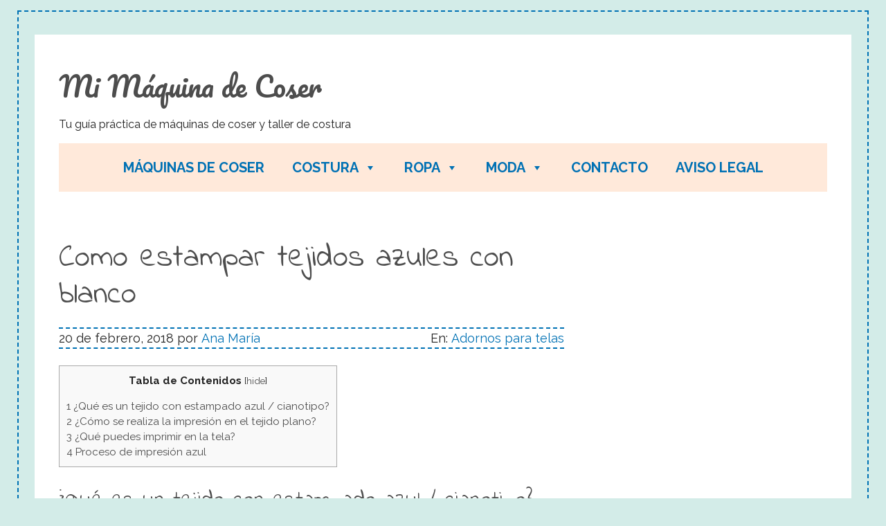

--- FILE ---
content_type: text/html; charset=UTF-8
request_url: https://comprarmimaquinadecoser.com/como-estampar-tejidos-azules-con-blanco/
body_size: 20494
content:
<!doctype html>
<html lang="es">
<head>
	<!-- Global site tag (gtag.js) - Google Analytics -->
<script async src="https://www.googletagmanager.com/gtag/js?id=UA-164243221-1"></script>
<script>
  window.dataLayer = window.dataLayer || [];
  function gtag(){dataLayer.push(arguments);}
  gtag('js', new Date());

  gtag('config', 'UA-164243221-1');
</script>
<script data-ad-client="ca-pub-1479721362204575" async src="https://pagead2.googlesyndication.com/pagead/js/adsbygoogle.js"></script>

	<meta charset="UTF-8">
	<meta name="viewport" content="width=device-width, initial-scale=1">
	<link rel="profile" href="https://gmpg.org/xfn/11">

	
	<!-- This site is optimized with the Yoast SEO plugin v15.6.2 - https://yoast.com/wordpress/plugins/seo/ -->
	<title>Como estampar tejidos azules con blanco - Mi Máquina de Coser</title><style id="rocket-critical-css">:root{--wp-admin-theme-color:#007cba;--wp-admin-theme-color-darker-10:#006ba1;--wp-admin-theme-color-darker-20:#005a87}#mega-menu-wrap-menu-1,#mega-menu-wrap-menu-1 #mega-menu-menu-1,#mega-menu-wrap-menu-1 #mega-menu-menu-1 ul.mega-sub-menu,#mega-menu-wrap-menu-1 #mega-menu-menu-1 li.mega-menu-item,#mega-menu-wrap-menu-1 #mega-menu-menu-1 a.mega-menu-link{border-radius:0;box-shadow:none;background:none;border:0;bottom:auto;box-sizing:border-box;clip:auto;color:#666;display:block;float:none;font-family:inherit;font-size:14px;height:auto;left:auto;line-height:1.7;list-style-type:none;margin:0;min-height:auto;max-height:none;opacity:1;outline:none;overflow:visible;padding:0;position:relative;right:auto;text-align:left;text-decoration:none;text-indent:0;text-transform:none;transform:none;top:auto;vertical-align:baseline;visibility:inherit;width:auto;word-wrap:break-word;white-space:normal}#mega-menu-wrap-menu-1:before,#mega-menu-wrap-menu-1 #mega-menu-menu-1:before,#mega-menu-wrap-menu-1 #mega-menu-menu-1 ul.mega-sub-menu:before,#mega-menu-wrap-menu-1 #mega-menu-menu-1 li.mega-menu-item:before,#mega-menu-wrap-menu-1 #mega-menu-menu-1 a.mega-menu-link:before,#mega-menu-wrap-menu-1:after,#mega-menu-wrap-menu-1 #mega-menu-menu-1:after,#mega-menu-wrap-menu-1 #mega-menu-menu-1 ul.mega-sub-menu:after,#mega-menu-wrap-menu-1 #mega-menu-menu-1 li.mega-menu-item:after,#mega-menu-wrap-menu-1 #mega-menu-menu-1 a.mega-menu-link:after{display:none}#mega-menu-wrap-menu-1{border-radius:0}@media only screen and (min-width:601px){#mega-menu-wrap-menu-1{background:#ffe9da}}#mega-menu-wrap-menu-1 #mega-menu-menu-1{visibility:visible;text-align:center;padding:0px 0px 20px 0px}#mega-menu-wrap-menu-1 #mega-menu-menu-1 a.mega-menu-link{display:inline}#mega-menu-wrap-menu-1 #mega-menu-menu-1 li.mega-menu-item>ul.mega-sub-menu{display:block;visibility:hidden;opacity:1}@media only screen and (max-width:600px){#mega-menu-wrap-menu-1 #mega-menu-menu-1 li.mega-menu-item>ul.mega-sub-menu{display:none;visibility:visible;opacity:1}}@media only screen and (min-width:601px){#mega-menu-wrap-menu-1 #mega-menu-menu-1[data-effect="fade_up"] li.mega-menu-item.mega-menu-flyout ul.mega-sub-menu{opacity:0;transform:translate(0,10px)}}#mega-menu-wrap-menu-1 #mega-menu-menu-1 li.mega-menu-item a.mega-menu-link:before{display:inline-block;font:inherit;font-family:dashicons;position:static;margin:0 6px 0 0px;vertical-align:top;-webkit-font-smoothing:antialiased;-moz-osx-font-smoothing:grayscale;color:inherit;background:transparent;height:auto;width:auto;top:auto}#mega-menu-wrap-menu-1 #mega-menu-menu-1>li.mega-menu-item{margin:0 0px 0 0;display:inline-block;height:auto;vertical-align:middle}#mega-menu-wrap-menu-1 #mega-menu-menu-1>li.mega-menu-item>a.mega-menu-link{line-height:20px;height:20px;padding:25px 20px 25px 20px;vertical-align:baseline;width:auto;display:block;color:#0071b4;text-transform:uppercase;text-decoration:none;text-align:left;text-decoration:none;background:rgba(0,0,0,0);border:0;border-radius:0;font-family:inherit;font-size:20px;font-weight:bold;outline:none}@media only screen and (max-width:600px){#mega-menu-wrap-menu-1 #mega-menu-menu-1>li.mega-menu-item{display:list-item;margin:0;clear:both;border:0}#mega-menu-wrap-menu-1 #mega-menu-menu-1>li.mega-menu-item>a.mega-menu-link{border-radius:0;border:0;margin:0;line-height:40px;height:40px;padding:0 10px;background:transparent;text-align:left;color:#0071b4;font-size:18px}}#mega-menu-wrap-menu-1 #mega-menu-menu-1>li.mega-menu-flyout ul.mega-sub-menu{z-index:999;position:absolute;width:300px;max-width:none;padding:5px 5px 5px 5px;border-top:2px solid #fff;border-left:0px solid #fff;border-right:0px solid #fff;border-bottom:0px solid #fff;background:#d3ece8;border-radius:0}@media only screen and (max-width:600px){#mega-menu-wrap-menu-1 #mega-menu-menu-1>li.mega-menu-flyout ul.mega-sub-menu{float:left;position:static;width:100%;padding:0;border:0;border-radius:0}}@media only screen and (max-width:600px){#mega-menu-wrap-menu-1 #mega-menu-menu-1>li.mega-menu-flyout ul.mega-sub-menu li.mega-menu-item{clear:both}}#mega-menu-wrap-menu-1 #mega-menu-menu-1>li.mega-menu-flyout ul.mega-sub-menu li.mega-menu-item a.mega-menu-link{display:block;background:#d3ece8;color:#666;font-family:inherit;font-size:20px;font-weight:normal;padding:0px 10px 0px 10px;line-height:50px;text-decoration:none;text-transform:uppercase;vertical-align:baseline}#mega-menu-wrap-menu-1 #mega-menu-menu-1>li.mega-menu-flyout ul.mega-sub-menu li.mega-menu-item:first-child>a.mega-menu-link{border-top-left-radius:0px;border-top-right-radius:0px}@media only screen and (max-width:600px){#mega-menu-wrap-menu-1 #mega-menu-menu-1>li.mega-menu-flyout ul.mega-sub-menu li.mega-menu-item:first-child>a.mega-menu-link{border-top-left-radius:0;border-top-right-radius:0}}#mega-menu-wrap-menu-1 #mega-menu-menu-1>li.mega-menu-flyout ul.mega-sub-menu li.mega-menu-item:last-child>a.mega-menu-link{border-bottom-right-radius:0px;border-bottom-left-radius:0px}@media only screen and (max-width:600px){#mega-menu-wrap-menu-1 #mega-menu-menu-1>li.mega-menu-flyout ul.mega-sub-menu li.mega-menu-item:last-child>a.mega-menu-link{border-bottom-right-radius:0;border-bottom-left-radius:0}}#mega-menu-wrap-menu-1 #mega-menu-menu-1 li.mega-menu-item-has-children>a.mega-menu-link>span.mega-indicator:after{content:'\f140';font-family:dashicons;font-weight:normal;display:inline-block;margin:0 0 0 6px;vertical-align:top;-webkit-font-smoothing:antialiased;-moz-osx-font-smoothing:grayscale;transform:rotate(0);color:inherit;position:relative;background:transparent;height:auto;width:auto;right:auto;line-height:inherit}#mega-menu-wrap-menu-1 #mega-menu-menu-1 li.mega-menu-item-has-children>a.mega-menu-link>span.mega-indicator{display:inline;height:auto;width:auto;background:transparent;position:relative;left:auto;min-width:auto;line-height:inherit;color:inherit;font-size:inherit;padding:0}@media only screen and (max-width:600px){#mega-menu-wrap-menu-1 #mega-menu-menu-1 li.mega-menu-item-has-children>a.mega-menu-link>span.mega-indicator{float:right}}@media only screen and (max-width:600px){#mega-menu-wrap-menu-1:after{content:"";display:table;clear:both}}#mega-menu-wrap-menu-1 .mega-menu-toggle{display:none;z-index:1;background:#222;border-radius:2px 2px 2px 2px;line-height:40px;height:40px;text-align:left;-webkit-touch-callout:none;outline:none;white-space:nowrap}@media only screen and (max-width:600px){#mega-menu-wrap-menu-1 .mega-menu-toggle{display:none}}#mega-menu-wrap-menu-1 .mega-menu-toggle .mega-toggle-blocks-left,#mega-menu-wrap-menu-1 .mega-menu-toggle .mega-toggle-blocks-center,#mega-menu-wrap-menu-1 .mega-menu-toggle .mega-toggle-blocks-right{display:-webkit-box;display:-ms-flexbox;display:-webkit-flex;display:flex;-ms-flex-preferred-size:33.33%;-webkit-flex-basis:33.33%;flex-basis:33.33%}#mega-menu-wrap-menu-1 .mega-menu-toggle .mega-toggle-blocks-left{-webkit-box-flex:1;-ms-flex:1;-webkit-flex:1;flex:1;-webkit-box-pack:start;-ms-flex-pack:start;-webkit-justify-content:flex-start;justify-content:flex-start}#mega-menu-wrap-menu-1 .mega-menu-toggle .mega-toggle-blocks-center{-webkit-box-pack:center;-ms-flex-pack:center;-webkit-justify-content:center;justify-content:center}#mega-menu-wrap-menu-1 .mega-menu-toggle .mega-toggle-blocks-right{-webkit-box-flex:1;-ms-flex:1;-webkit-flex:1;flex:1;-webkit-box-pack:end;-ms-flex-pack:end;-webkit-justify-content:flex-end;justify-content:flex-end}#mega-menu-wrap-menu-1 .mega-menu-toggle .mega-toggle-blocks-right .mega-toggle-block{margin-right:6px}#mega-menu-wrap-menu-1 .mega-menu-toggle .mega-toggle-block{display:-webkit-box;display:-ms-flexbox;display:-webkit-flex;display:flex;height:100%;outline:0;-webkit-align-self:center;-ms-flex-item-align:center;align-self:center;-ms-flex-negative:0;-webkit-flex-shrink:0;flex-shrink:0}@media only screen and (max-width:600px){#mega-menu-wrap-menu-1 .mega-menu-toggle+#mega-menu-menu-1{background:#ffe9da;padding:0px 0px 0px 0px;display:block}}#mega-menu-wrap-menu-1 .mega-menu-toggle .mega-toggle-block-1:after{content:'\f333';font-family:'dashicons';font-size:24px;color:#ddd;margin:0 0 0 5px}#mega-menu-wrap-menu-1 .mega-menu-toggle .mega-toggle-block-1 .mega-toggle-label{color:#ddd;font-size:14px}#mega-menu-wrap-menu-1 .mega-menu-toggle .mega-toggle-block-1 .mega-toggle-label .mega-toggle-label-open{display:none}#mega-menu-wrap-menu-1 .mega-menu-toggle .mega-toggle-block-1 .mega-toggle-label .mega-toggle-label-closed{display:inline}#mega-menu-wrap-menu-1{clear:both}img{max-width:100%;height:auto}.wpas-load-more-wrapper{text-align:center}.wpas-load-more-wrapper button{margin:3px;width:200px;border:1px solid #fa911a;background-color:#fa911a;padding:10px;font-weight:bold;color:#ffffff}html{line-height:1.15;-webkit-text-size-adjust:100%}body{margin:0}h1{font-size:2em;margin:0.67em 0}a{background-color:transparent}img{border-style:none}button,input,textarea{font-family:inherit;font-size:100%;line-height:1.15;margin:0}button,input{overflow:visible}button{text-transform:none}button{-webkit-appearance:button}button::-moz-focus-inner{border-style:none;padding:0}button:-moz-focusring{outline:1px dotted ButtonText}textarea{overflow:auto}::-webkit-file-upload-button{-webkit-appearance:button;font:inherit}body,button,input,textarea{color:#404040;font-family:sans-serif;font-size:16px;font-size:1rem;line-height:1.5}h1{clear:both}p{margin-bottom:1.5em}i{font-style:italic}ins{background:#fff9c0;text-decoration:none}html{box-sizing:border-box}*,*:before,*:after{box-sizing:inherit}body{background:#fff}ul{margin:0 0 1.5em 3em}ul{list-style:disc}li>ul{margin-bottom:0;margin-left:1.5em}img{height:auto;max-width:100%}button{border:1px solid;border-color:#ccc #ccc #bbb;border-radius:3px;background:#e6e6e6;color:rgba(0,0,0,0.8);font-size:12px;font-size:0.75rem;line-height:1;padding:.6em 1em .4em}textarea{color:#666;border:1px solid #ccc;border-radius:3px;padding:3px}textarea{width:100%}a{color:royalblue}a:visited{color:purple}.menu-toggle{display:block}@media screen and (min-width:37.5em){.menu-toggle{display:none}}.site-header:before,.site-header:after,.site-content:before,.site-content:after{content:"";display:table;table-layout:fixed}.site-header:after,.site-content:after{clear:both}.widget{margin:0 0 1.5em}.post{margin:0 0 1.5em}iframe{max-width:100%}body{color:#222!important}.site-branding-area{padding:0!important}.content-area{padding:50px 0!important}a:visited{color:#0071b4!important}.site-title a,.site-title a:visited{color:#4d4d4d!important}h1{word-break:normal!important}.entry-header .entry-title{font-size:2.8rem!important}article .entry-meta{border-top:2px dashed #0071b4;border-bottom:2px dashed #0071b4}.entry-meta{text-align:left}.entry-meta,.entry-meta a{font-size:18px!important;color:#222!important}.entry-meta a{color:#0071b4!important}.float-category{float:right}ins{background-color:#fff!important}@media (max-width:959px){.site-branding{padding-top:10px;text-align:center}.site-branding a{font-size:30px;text-align:center}}body{color:#222!important}.site-branding-area{padding:0!important}.content-area{padding:50px 0!important}a:visited{color:#0071b4!important}.site-title a,.site-title a:visited{color:#4d4d4d!important}h1{word-break:normal!important}.entry-header .entry-title{font-size:2.8rem!important}article .entry-meta{border-top:2px dashed #0071b4;border-bottom:2px dashed #0071b4}.entry-meta{text-align:left}.entry-meta,.entry-meta a{font-size:18px!important;color:#222!important}.entry-meta a{color:#0071b4!important}.float-category{float:right}ins{background-color:#fff!important}@media (max-width:959px){.site-branding{padding-top:10px;text-align:center}.site-branding a{font-size:30px;text-align:center}}:root{--blue:#007bff;--indigo:#6610f2;--purple:#6f42c1;--pink:#e83e8c;--red:#dc3545;--orange:#fd7e14;--yellow:#ffc107;--green:#28a745;--teal:#20c997;--cyan:#17a2b8;--white:#fff;--gray:#6c757d;--gray-dark:#343a40;--primary:#007bff;--secondary:#6c757d;--success:#28a745;--info:#17a2b8;--warning:#ffc107;--danger:#dc3545;--light:#f8f9fa;--dark:#343a40;--breakpoint-xs:0;--breakpoint-sm:576px;--breakpoint-md:768px;--breakpoint-lg:992px;--breakpoint-xl:1200px;--font-family-sans-serif:-apple-system, BlinkMacSystemFont, "Segoe UI", Roboto, "Helvetica Neue", Arial, sans-serif, "Apple Color Emoji", "Segoe UI Emoji", "Segoe UI Symbol", "Noto Color Emoji";--font-family-monospace:SFMono-Regular, Menlo, Monaco, Consolas, "Liberation Mono", "Courier New", monospace}*,*::before,*::after{box-sizing:border-box}html{font-family:sans-serif;line-height:1.15;-webkit-text-size-adjust:100%;-ms-text-size-adjust:100%;-ms-overflow-style:scrollbar}@-ms-viewport{width:device-width}article,aside,header,main,section{display:block}body{margin:0;font-family:-apple-system,BlinkMacSystemFont,"Segoe UI",Roboto,"Helvetica Neue",Arial,sans-serif,"Apple Color Emoji","Segoe UI Emoji","Segoe UI Symbol","Noto Color Emoji";font-size:1rem;font-weight:400;line-height:1.5;color:#212529;text-align:left;background-color:#fff}h1{margin-top:0;margin-bottom:0.5rem}p{margin-top:0;margin-bottom:1rem}ul{margin-top:0;margin-bottom:1rem}ul ul{margin-bottom:0}a{color:#007bff;text-decoration:none;background-color:transparent;-webkit-text-decoration-skip:objects}img{vertical-align:middle;border-style:none}label{display:inline-block;margin-bottom:0.5rem}button{border-radius:0}input,button,textarea{margin:0;font-family:inherit;font-size:inherit;line-height:inherit}button,input{overflow:visible}button{text-transform:none}button{-webkit-appearance:button}button::-moz-focus-inner{padding:0;border-style:none}textarea{overflow:auto;resize:vertical}::-webkit-file-upload-button{font:inherit;-webkit-appearance:button}h1{margin-bottom:0.5rem;font-family:inherit;font-weight:500;line-height:1.2;color:inherit}h1{font-size:2.5rem}.container{width:100%;padding-right:15px;padding-left:15px;margin-right:auto;margin-left:auto}@media (min-width:576px){.container{max-width:540px}}@media (min-width:768px){.container{max-width:720px}}@media (min-width:992px){.container{max-width:960px}}@media (min-width:1200px){.container{max-width:1140px}}.row{display:-ms-flexbox;display:flex;-ms-flex-wrap:wrap;flex-wrap:wrap;margin-right:-15px;margin-left:-15px}.col-md-3,.col-md-5,.col-md-9,.col-md-12,.col-lg-6,.col-lg-8{position:relative;width:100%;min-height:1px;padding-right:15px;padding-left:15px}@media (min-width:768px){.col-md-3{-ms-flex:0 0 25%;flex:0 0 25%;max-width:25%}.col-md-5{-ms-flex:0 0 41.666667%;flex:0 0 41.666667%;max-width:41.666667%}.col-md-9{-ms-flex:0 0 75%;flex:0 0 75%;max-width:75%}.col-md-12{-ms-flex:0 0 100%;flex:0 0 100%;max-width:100%}}@media (min-width:992px){.col-lg-6{-ms-flex:0 0 50%;flex:0 0 50%;max-width:50%}.col-lg-8{-ms-flex:0 0 66.666667%;flex:0 0 66.666667%;max-width:66.666667%}}.justify-content-between{-ms-flex-pack:justify!important;justify-content:space-between!important}.text-left{text-align:left!important}.stellarnav,.stellarnav li{position:relative;line-height:normal}.stellarnav{width:100%;z-index:9900}.stellarnav ul{margin:0;padding:0;text-align:center}.stellarnav li{list-style:none;display:block;margin:0;padding:0;vertical-align:middle}.stellarnav li a{padding:15px;display:block;text-decoration:none;color:#777;font-size:inherit;font-family:inherit;box-sizing:border-box}.stellarnav ul ul{top:auto;width:220px;position:absolute;z-index:9900;text-align:left;display:none;background:#ddd}.stellarnav li li{display:block}.stellarnav.light,.stellarnav.light ul ul{background:rgba(255,255,255,1)}.stellarnav.light li a{color:#000}.stellarnav.light .close-menu,.stellarnav.light .menu-toggle{color:rgba(0,0,0,1)}.stellarnav li.has-sub>a:after{content:'\f0d7';font-family:FontAwesome;margin-left:10px}.stellarnav .dd-toggle{display:none;position:absolute;top:0;right:0;padding:0;width:48px;height:48px;text-align:center;z-index:9999;border:0}.stellarnav .close-menu,.stellarnav .menu-toggle{display:none;text-transform:uppercase;text-decoration:none;color:#777;padding:15px;box-sizing:border-box}.stellarnav .full{width:100%}.stellarnav.light.right .menu-toggle{border-bottom:0}@media only screen and (max-width:768px){.stellarnav{overflow:hidden;display:block}.stellarnav ul{position:relative;display:none}}body{font-family:'Raleway',sans-serif;color:#666666}h1{margin:0;color:#4d4d4d;padding:0px 0px 20px 0px;word-break:break-all;font-family:'Raleway',sans-serif}ul{margin-bottom:20px;margin-left:0;padding-left:10px}p{margin:0px 0px 15px 0px}a{color:#4d4d4d;display:inline-block}a:visited{outline:0;text-decoration:none;border:0;color:rgba(0,0,0,.8)}textarea{border:1px solid #eee;padding:10px}button{padding:12px 20px;border:1px solid #000;background:#000;color:#fff;border-radius:0;line-height:normal}.site-branding-area{padding:20px 0 10px 0}.nav-bar-area{background:#000}.content-area{padding:100px 0}.entry-meta{margin-bottom:20px}.site-branding-area{padding:20px 0 10px 0}.nav-bar-area{background:#000}.content-area{padding:100px 0}.entry-meta{margin-bottom:20px}body{background:#D3ECE8}body>#page.site{padding:100px 50px;outline:1px solid #000;position:relative}@media only screen and (min-width:992px) and (max-width:1200px){body>#page.site{padding:50px 50px}}@media only screen and (max-width:767px){body>#page.site{padding:0 0;background:#ffffff}}@media only screen and (min-width:768px) and (max-width:991px){body>#page.site{padding:20px 20px}}body>#page.site:before{position:absolute;content:"";width:calc(100% - 50px);height:calc(100% - 50px);left:25px;border:2px dashed #0071B4!important;top:15px}@media only screen and (min-width:992px) and (max-width:1200px){body>#page.site:before{width:calc(100% - 40px);height:calc(100% - 40px);left:20px;top:15px}}@media only screen and (min-width:768px) and (max-width:991px){body>#page.site:before{display:none}}@media only screen and (max-width:767px){body>#page.site:before{display:none}}body>#page.site:after{content:"";position:absolute;width:calc(100% - 100px);height:calc(100% - 100px);background:#fff;top:50px;left:50px;z-index:0}@media only screen and (min-width:992px) and (max-width:1200px){body>#page.site:after{width:calc(100% - 80px);height:calc(100% - 80px);top:40px;left:40px}}@media only screen and (max-width:767px){body>#page.site:after{display:none}}@media only screen and (min-width:768px) and (max-width:991px){body>#page.site:after{width:calc(100% - 30px);height:calc(100% - 30px);left:15px;top:15px}}body>#page.site .container{position:relative;z-index:5}.site-branding-area{padding:50px 0}@media only screen and (max-width:767px){.site-branding-area{padding-top:0}}.site-branding-area .site-title{font-family:"Pacifico",cursive}.site-branding-area .search-form-header{margin-top:20px}.nav-bar-area{position:relative;z-index:555;background:transparent}@media only screen and (max-width:767px){.nav-bar-area{background:#ffe9da}}.nav-bar-area .stellarnav.light{background:transparent}.nav-bar-area .stellarnav.light a.menu-toggle{width:100%;text-align:center}.single-blog-item{text-align:center;margin-bottom:50px}.single-blog-item header.entry-header .entry-title{font-size:60px;margin-top:20px;font-weight:400}@media only screen and (max-width:767px){.single-blog-item header.entry-header .entry-title{font-size:30px}}@media only screen and (min-width:768px) and (max-width:991px){.single-blog-item header.entry-header .entry-title{font-size:36px}}@media only screen and (min-width:992px) and (max-width:1200px){.single-blog-item header.entry-header .entry-title{font-size:40px}}section.widget{text-align:left}@media only screen and (max-width:767px){.content-area{padding:50px 0}}.single.single-post .single-blog-item{text-align:left}</style>
	<meta name="robots" content="index, follow, max-snippet:-1, max-image-preview:large, max-video-preview:-1" />
	<link rel="canonical" href="https://comprarmimaquinadecoser.com/como-estampar-tejidos-azules-con-blanco/" />
	<meta property="og:locale" content="es_ES" />
	<meta property="og:type" content="article" />
	<meta property="og:title" content="Como estampar tejidos azules con blanco - Mi Máquina de Coser" />
	<meta property="og:description" content="Tabla de Contenidos1 ¿Qué es un tejido con estampado azul / cianotipo?2 ¿Cómo se realiza la impresión en el tejido plano?3 ¿Qué puedes imprimir en la tela?4 Proceso de impresión azul ¿Qué es un tejido con estampado azul / cianotipo? Es un tejido pretratado que le permite realizar impresiones en blanco sobre fondo azul. El [&hellip;]" />
	<meta property="og:url" content="https://comprarmimaquinadecoser.com/como-estampar-tejidos-azules-con-blanco/" />
	<meta property="og:site_name" content="Mi Máquina de Coser" />
	<meta property="article:published_time" content="2020-04-14T12:50:51+00:00" />
	<meta property="article:modified_time" content="2020-04-22T07:29:48+00:00" />
	<meta name="twitter:card" content="summary_large_image" />
	<meta name="twitter:label1" content="Escrito por">
	<meta name="twitter:data1" content="Ana María">
	<meta name="twitter:label2" content="Tiempo de lectura">
	<meta name="twitter:data2" content="5 minutos">
	<script type="application/ld+json" class="yoast-schema-graph">{"@context":"https://schema.org","@graph":[{"@type":"WebSite","@id":"https://comprarmimaquinadecoser.com/#website","url":"https://comprarmimaquinadecoser.com/","name":"Mi M\u00e1quina de Coser","description":"Tu gu\u00eda pr\u00e1ctica de m\u00e1quinas de coser y taller de costura","publisher":{"@id":"https://comprarmimaquinadecoser.com/#/schema/person/d6dd4e4663b3a765e2c11711114e32ee"},"potentialAction":[{"@type":"SearchAction","target":"https://comprarmimaquinadecoser.com/?s={search_term_string}","query-input":"required name=search_term_string"}],"inLanguage":"es"},{"@type":"WebPage","@id":"https://comprarmimaquinadecoser.com/como-estampar-tejidos-azules-con-blanco/#webpage","url":"https://comprarmimaquinadecoser.com/como-estampar-tejidos-azules-con-blanco/","name":"Como estampar tejidos azules con blanco - Mi M\u00e1quina de Coser","isPartOf":{"@id":"https://comprarmimaquinadecoser.com/#website"},"datePublished":"2020-04-14T12:50:51+00:00","dateModified":"2020-04-22T07:29:48+00:00","inLanguage":"es","potentialAction":[{"@type":"ReadAction","target":["https://comprarmimaquinadecoser.com/como-estampar-tejidos-azules-con-blanco/"]}]},{"@type":"Article","@id":"https://comprarmimaquinadecoser.com/como-estampar-tejidos-azules-con-blanco/#article","isPartOf":{"@id":"https://comprarmimaquinadecoser.com/como-estampar-tejidos-azules-con-blanco/#webpage"},"author":{"@id":"https://comprarmimaquinadecoser.com/#/schema/person/d6dd4e4663b3a765e2c11711114e32ee"},"headline":"Como estampar tejidos azules con blanco","datePublished":"2020-04-14T12:50:51+00:00","dateModified":"2020-04-22T07:29:48+00:00","mainEntityOfPage":{"@id":"https://comprarmimaquinadecoser.com/como-estampar-tejidos-azules-con-blanco/#webpage"},"commentCount":0,"publisher":{"@id":"https://comprarmimaquinadecoser.com/#/schema/person/d6dd4e4663b3a765e2c11711114e32ee"},"articleSection":"Adornos para telas","inLanguage":"es","potentialAction":[{"@type":"CommentAction","name":"Comment","target":["https://comprarmimaquinadecoser.com/como-estampar-tejidos-azules-con-blanco/#respond"]}]},{"@type":["Person","Organization"],"@id":"https://comprarmimaquinadecoser.com/#/schema/person/d6dd4e4663b3a765e2c11711114e32ee","name":"Ana Mar\u00eda","image":{"@type":"ImageObject","@id":"https://comprarmimaquinadecoser.com/#personlogo","inLanguage":"es","url":"https://comprarmimaquinadecoser.com/wp-content/uploads/2020/04/avatar.jpeg","width":80,"height":80,"caption":"Ana Mar\u00eda"},"logo":{"@id":"https://comprarmimaquinadecoser.com/#personlogo"},"sameAs":["https://comprarmimaquinadecoser.com/"]}]}</script>
	<!-- / Yoast SEO plugin. -->


<link rel='dns-prefetch' href='//fonts.googleapis.com' />
<link rel='dns-prefetch' href='//s.w.org' />
<link rel="alternate" type="application/rss+xml" title="Mi Máquina de Coser &raquo; Feed" href="https://comprarmimaquinadecoser.com/feed/" />
<link rel="alternate" type="application/rss+xml" title="Mi Máquina de Coser &raquo; Feed de los comentarios" href="https://comprarmimaquinadecoser.com/comments/feed/" />
<link rel="alternate" type="application/rss+xml" title="Mi Máquina de Coser &raquo; Comentario Como estampar tejidos azules con blanco del feed" href="https://comprarmimaquinadecoser.com/como-estampar-tejidos-azules-con-blanco/feed/" />
		<script type="text/javascript">
			window._wpemojiSettings = {"baseUrl":"https:\/\/s.w.org\/images\/core\/emoji\/13.0.0\/72x72\/","ext":".png","svgUrl":"https:\/\/s.w.org\/images\/core\/emoji\/13.0.0\/svg\/","svgExt":".svg","source":{"concatemoji":"https:\/\/comprarmimaquinadecoser.com\/wp-includes\/js\/wp-emoji-release.min.js?ver=5.5.17"}};
			!function(e,a,t){var n,r,o,i=a.createElement("canvas"),p=i.getContext&&i.getContext("2d");function s(e,t){var a=String.fromCharCode;p.clearRect(0,0,i.width,i.height),p.fillText(a.apply(this,e),0,0);e=i.toDataURL();return p.clearRect(0,0,i.width,i.height),p.fillText(a.apply(this,t),0,0),e===i.toDataURL()}function c(e){var t=a.createElement("script");t.src=e,t.defer=t.type="text/javascript",a.getElementsByTagName("head")[0].appendChild(t)}for(o=Array("flag","emoji"),t.supports={everything:!0,everythingExceptFlag:!0},r=0;r<o.length;r++)t.supports[o[r]]=function(e){if(!p||!p.fillText)return!1;switch(p.textBaseline="top",p.font="600 32px Arial",e){case"flag":return s([127987,65039,8205,9895,65039],[127987,65039,8203,9895,65039])?!1:!s([55356,56826,55356,56819],[55356,56826,8203,55356,56819])&&!s([55356,57332,56128,56423,56128,56418,56128,56421,56128,56430,56128,56423,56128,56447],[55356,57332,8203,56128,56423,8203,56128,56418,8203,56128,56421,8203,56128,56430,8203,56128,56423,8203,56128,56447]);case"emoji":return!s([55357,56424,8205,55356,57212],[55357,56424,8203,55356,57212])}return!1}(o[r]),t.supports.everything=t.supports.everything&&t.supports[o[r]],"flag"!==o[r]&&(t.supports.everythingExceptFlag=t.supports.everythingExceptFlag&&t.supports[o[r]]);t.supports.everythingExceptFlag=t.supports.everythingExceptFlag&&!t.supports.flag,t.DOMReady=!1,t.readyCallback=function(){t.DOMReady=!0},t.supports.everything||(n=function(){t.readyCallback()},a.addEventListener?(a.addEventListener("DOMContentLoaded",n,!1),e.addEventListener("load",n,!1)):(e.attachEvent("onload",n),a.attachEvent("onreadystatechange",function(){"complete"===a.readyState&&t.readyCallback()})),(n=t.source||{}).concatemoji?c(n.concatemoji):n.wpemoji&&n.twemoji&&(c(n.twemoji),c(n.wpemoji)))}(window,document,window._wpemojiSettings);
		</script>
		<style type="text/css">
img.wp-smiley,
img.emoji {
	display: inline !important;
	border: none !important;
	box-shadow: none !important;
	height: 1em !important;
	width: 1em !important;
	margin: 0 .07em !important;
	vertical-align: -0.1em !important;
	background: none !important;
	padding: 0 !important;
}
</style>
	<link rel='preload'   href='https://comprarmimaquinadecoser.com/wp-includes/css/dist/block-library/style.min.css?ver=5.5.17' data-rocket-async="style" as="style" onload="this.onload=null;this.rel='stylesheet'" onerror="this.removeAttribute('data-rocket-async')"  type='text/css' media='all' />
<link rel='preload'   href='https://comprarmimaquinadecoser.com/wp-content/plugins/contact-form-7/includes/css/styles.css?ver=5.4.1' data-rocket-async="style" as="style" onload="this.onload=null;this.rel='stylesheet'" onerror="this.removeAttribute('data-rocket-async')"  type='text/css' media='all' />
<link rel='preload'   href='https://comprarmimaquinadecoser.com/wp-content/plugins/table-of-contents-plus/screen.min.css?ver=2106' data-rocket-async="style" as="style" onload="this.onload=null;this.rel='stylesheet'" onerror="this.removeAttribute('data-rocket-async')"  type='text/css' media='all' />
<link rel='preload'   href='https://fonts.googleapis.com/css?family=Indie+Flower%3Aregular&#038;subset=latin%2Call&#038;ver=5.5.17' data-rocket-async="style" as="style" onload="this.onload=null;this.rel='stylesheet'" onerror="this.removeAttribute('data-rocket-async')"  type='text/css' media='all' />
<link rel='preload'   href='https://comprarmimaquinadecoser.com/wp-content/uploads/maxmegamenu/style.css?ver=3f0c48' data-rocket-async="style" as="style" onload="this.onload=null;this.rel='stylesheet'" onerror="this.removeAttribute('data-rocket-async')"  type='text/css' media='all' />
<link rel='preload'   href='https://comprarmimaquinadecoser.com/wp-includes/css/dashicons.min.css?ver=5.5.17' data-rocket-async="style" as="style" onload="this.onload=null;this.rel='stylesheet'" onerror="this.removeAttribute('data-rocket-async')"  type='text/css' media='all' />
<link rel='preload'   href='https://comprarmimaquinadecoser.com/wp-content/plugins/wp-amazon-shop/assets/css/wpas-style.css?ver=2.0.8' data-rocket-async="style" as="style" onload="this.onload=null;this.rel='stylesheet'" onerror="this.removeAttribute('data-rocket-async')"  type='text/css' media='all' />
<link rel='preload'   href='https://comprarmimaquinadecoser.com/wp-content/plugins/ghostkit/gutenberg/style.min.css?ver=2.19.1' data-rocket-async="style" as="style" onload="this.onload=null;this.rel='stylesheet'" onerror="this.removeAttribute('data-rocket-async')"  type='text/css' media='all' />
<link rel='preload'   href='https://comprarmimaquinadecoser.com/wp-content/themes/craftyblog/style.css?ver=5.5.17' data-rocket-async="style" as="style" onload="this.onload=null;this.rel='stylesheet'" onerror="this.removeAttribute('data-rocket-async')"  type='text/css' media='all' />
<link rel='preload'   href='https://comprarmimaquinadecoser.com/wp-content/themes/craftyblog-child/style.css?ver=4.0' data-rocket-async="style" as="style" onload="this.onload=null;this.rel='stylesheet'" onerror="this.removeAttribute('data-rocket-async')"  type='text/css' media='all' />
<link rel='preload'   href='https://fonts.googleapis.com/css?family=Raleway%3A300%2C400%2C500%2C700%2C800%2C900%7CLeckerli%2BOne%7CPacifico&#038;subset=latin&#038;ver=5.5.17' data-rocket-async="style" as="style" onload="this.onload=null;this.rel='stylesheet'" onerror="this.removeAttribute('data-rocket-async')"  type='text/css' media='all' />
<link rel='preload'   href='https://comprarmimaquinadecoser.com/wp-content/themes/craftyblog-child/style.css?ver=1588072096' data-rocket-async="style" as="style" onload="this.onload=null;this.rel='stylesheet'" onerror="this.removeAttribute('data-rocket-async')"  type='text/css' media='all' />
<link rel='preload'   href='https://comprarmimaquinadecoser.com/wp-content/themes/craftyblog/asset/css/font-awesome.css?ver=5.5.17' data-rocket-async="style" as="style" onload="this.onload=null;this.rel='stylesheet'" onerror="this.removeAttribute('data-rocket-async')"  type='text/css' media='all' />
<link rel='preload'   href='https://comprarmimaquinadecoser.com/wp-content/themes/craftyblog/asset/css/bootstrap.css?ver=5.5.17' data-rocket-async="style" as="style" onload="this.onload=null;this.rel='stylesheet'" onerror="this.removeAttribute('data-rocket-async')"  type='text/css' media='all' />
<link rel='preload'   href='https://comprarmimaquinadecoser.com/wp-content/themes/craftyblog/asset/css/owl.carousel.css?ver=5.5.17' data-rocket-async="style" as="style" onload="this.onload=null;this.rel='stylesheet'" onerror="this.removeAttribute('data-rocket-async')"  type='text/css' media='all' />
<link rel='preload'   href='https://comprarmimaquinadecoser.com/wp-content/themes/craftyblog/asset/css/stellarnav.css?ver=5.5.17' data-rocket-async="style" as="style" onload="this.onload=null;this.rel='stylesheet'" onerror="this.removeAttribute('data-rocket-async')"  type='text/css' media='all' />
<link rel='preload'   href='https://comprarmimaquinadecoser.com/wp-content/themes/craftyblog/asset/css/reset.css?ver=1587253981' data-rocket-async="style" as="style" onload="this.onload=null;this.rel='stylesheet'" onerror="this.removeAttribute('data-rocket-async')"  type='text/css' media='all' />
<link rel='preload'   href='https://comprarmimaquinadecoser.com/wp-content/themes/craftyblog/asset/css/main.css?ver=1587253981' data-rocket-async="style" as="style" onload="this.onload=null;this.rel='stylesheet'" onerror="this.removeAttribute('data-rocket-async')"  type='text/css' media='all' />
<link rel='preload'   href='https://comprarmimaquinadecoser.com/wp-content/themes/craftyblog/asset/css/craftyblog.css?ver=1587253981' data-rocket-async="style" as="style" onload="this.onload=null;this.rel='stylesheet'" onerror="this.removeAttribute('data-rocket-async')"  type='text/css' media='all' />
<style id='craftyblog-theme-inline-css' type='text/css'>

		.nav-bar-area,.nav-bar-area .menu, section.widget h2.widget-title, footer.site-footer {
		    background-color: ;
		}
	
</style>
<link rel='preload'   href='https://comprarmimaquinadecoser.com/wp-content/plugins/aawp/public/assets/css/styles.min.css?ver=3.9.3' data-rocket-async="style" as="style" onload="this.onload=null;this.rel='stylesheet'" onerror="this.removeAttribute('data-rocket-async')"  type='text/css' media='all' />
<style id='ghostkit-typography-inline-css' type='text/css'>
 
</style>
<script type='text/javascript' src='https://comprarmimaquinadecoser.com/wp-includes/js/jquery/jquery.js?ver=1.12.4-wp' id='jquery-core-js' defer></script>
<script type='text/javascript' id='acl_wpas-frontend-js-extra'>
/* <![CDATA[ */
var wpas_ajax_object = {"ajax_url":"https:\/\/comprarmimaquinadecoser.com\/wp-admin\/admin-ajax.php","store_country":"https:\/\/ws-eu.amazon-adsystem.com\/widgets\/q?callback=search_callback&MarketPlace=ES&Operation=GetResults&InstanceId=0&dataType=jsonp&TemplateId=MobileSearchResults&ServiceVersion=20070822","action_label":"Comprar En Amazon","is_cart":"off","cart_prefix":"https:\/\/www.amazon.es\/gp\/aws\/cart\/add.html?AssociateTag=costuras-21&Quantity.1=1&","prouct_per_page":"10","page_number":"0","image_path":"https:\/\/comprarmimaquinadecoser.com\/wp-content\/plugins\/wp-amazon-shop\/assets\/images\/","enable_global_search":"on"};
/* ]]> */
</script>
<script type='text/javascript' src='https://comprarmimaquinadecoser.com/wp-content/plugins/wp-amazon-shop/assets/js/frontend.js?ver=2.0.8' id='acl_wpas-frontend-js' defer></script>
<link rel="https://api.w.org/" href="https://comprarmimaquinadecoser.com/wp-json/" /><link rel="alternate" type="application/json" href="https://comprarmimaquinadecoser.com/wp-json/wp/v2/posts/355" /><link rel="EditURI" type="application/rsd+xml" title="RSD" href="https://comprarmimaquinadecoser.com/xmlrpc.php?rsd" />
<link rel="wlwmanifest" type="application/wlwmanifest+xml" href="https://comprarmimaquinadecoser.com/wp-includes/wlwmanifest.xml" /> 
<meta name="generator" content="WordPress 5.5.17" />
<link rel='shortlink' href='https://comprarmimaquinadecoser.com/?p=355' />
<link rel="alternate" type="application/json+oembed" href="https://comprarmimaquinadecoser.com/wp-json/oembed/1.0/embed?url=https%3A%2F%2Fcomprarmimaquinadecoser.com%2Fcomo-estampar-tejidos-azules-con-blanco%2F" />
<link rel="alternate" type="text/xml+oembed" href="https://comprarmimaquinadecoser.com/wp-json/oembed/1.0/embed?url=https%3A%2F%2Fcomprarmimaquinadecoser.com%2Fcomo-estampar-tejidos-azules-con-blanco%2F&#038;format=xml" />
<style type="text/css">.aawp .aawp-tb__row--highlight{background-color:#256aaf;}.aawp .aawp-tb__row--highlight{color:#256aaf;}.aawp .aawp-tb__row--highlight a{color:#256aaf;}</style>            <style>
                .wpas-product-item {width:80%;margin:auto;}
.ghostkit-col-6 .wpas-product-item, .ghostkit-col-3 .wpas-product-item, .ghostkit-col-4 .wpas-product-item {width:100%;margin:auto;}
.amazon-product-action button {background-color:#0071B4;height:50px;}
.amazon-product-action button:hover {background-color:#4d4d4d;}
.amazon-product-box:hover {box-shadow: none;}
.amazon-product-thumb {height:auto;}
.amazon-product-box{border:2px dashed #0071B4;}
@media (max-width: 959px) {
.wpas-product-item {width:100%;}
}            </style>
        <link rel="pingback" href="https://comprarmimaquinadecoser.com/xmlrpc.php">		<style type="text/css" id="wp-custom-css">
			@media only screen and (min-width: 767px) {
  .bloque_shortcode .wpas-product-item {
    width: 50% !important;
}
}		</style>
		<style id="tt-easy-google-font-styles" type="text/css">p { }
h1 { font-family: 'Indie Flower'; font-style: normal; font-weight: 400; }
h2 { font-family: 'Indie Flower'; font-style: normal; font-weight: 400; padding-top: 15px; }
h3 { font-family: 'Indie Flower'; font-style: normal; font-weight: 400; }
h4 { }
h5 { }
h6 { }
</style><style type="text/css">/** Mega Menu CSS: fs **/</style>
<noscript><style id="rocket-lazyload-nojs-css">.rll-youtube-player, [data-lazy-src]{display:none !important;}</style></noscript><script>
/*! loadCSS rel=preload polyfill. [c]2017 Filament Group, Inc. MIT License */
(function(w){"use strict";if(!w.loadCSS){w.loadCSS=function(){}}
var rp=loadCSS.relpreload={};rp.support=(function(){var ret;try{ret=w.document.createElement("link").relList.supports("preload")}catch(e){ret=!1}
return function(){return ret}})();rp.bindMediaToggle=function(link){var finalMedia=link.media||"all";function enableStylesheet(){link.media=finalMedia}
if(link.addEventListener){link.addEventListener("load",enableStylesheet)}else if(link.attachEvent){link.attachEvent("onload",enableStylesheet)}
setTimeout(function(){link.rel="stylesheet";link.media="only x"});setTimeout(enableStylesheet,3000)};rp.poly=function(){if(rp.support()){return}
var links=w.document.getElementsByTagName("link");for(var i=0;i<links.length;i++){var link=links[i];if(link.rel==="preload"&&link.getAttribute("as")==="style"&&!link.getAttribute("data-loadcss")){link.setAttribute("data-loadcss",!0);rp.bindMediaToggle(link)}}};if(!rp.support()){rp.poly();var run=w.setInterval(rp.poly,500);if(w.addEventListener){w.addEventListener("load",function(){rp.poly();w.clearInterval(run)})}else if(w.attachEvent){w.attachEvent("onload",function(){rp.poly();w.clearInterval(run)})}}
if(typeof exports!=="undefined"){exports.loadCSS=loadCSS}
else{w.loadCSS=loadCSS}}(typeof global!=="undefined"?global:this))
</script></head>

<body data-rsssl=1 class="post-template-default single single-post postid-355 single-format-standard aawp-custom mega-menu-menu-1">
<div id="page" class="site">
	<header id="masthead" class="site-header">
		<div class="site-branding-area">
			<div class="container">
				<div class="row">
					<div class="col-lg-6 col-md-5 text-left">
                    <div class="site-branding">
																<h1 class="site-title"><a href="https://comprarmimaquinadecoser.com/" rel="home">Mi Máquina de Coser</a></h1>
																		<p class="site-description">Tu guía práctica de máquinas de coser y taller de costura</p>
															</div><!-- .site-branding -->
					</div>
					
					<div class="col-lg-6 col-md-5">
						<div class="search-form-header">
						<script async src="https://pagead2.googlesyndication.com/pagead/js/adsbygoogle.js"></script>
<!-- fijo cabecera -->
<ins class="adsbygoogle"
     style="display:inline-block;width:468px;height:60px"
     data-ad-client="ca-pub-1479721362204575"
     data-ad-slot="5666188940"></ins>
<script>
     (adsbygoogle = window.adsbygoogle || []).push({});
</script>
													</div>
					</div>
				</div>
			</div>
		</div>
		<div class="nav-bar-area">
			<div class="container">
				<div class="row">
					<div class="col-md-12">
						<div class="stellarnav" id="stellarnav">
							<!--navbar nav-->
							<div id="mega-menu-wrap-menu-1" class="mega-menu-wrap"><div class="mega-menu-toggle"><div class="mega-toggle-blocks-left"></div><div class="mega-toggle-blocks-center"></div><div class="mega-toggle-blocks-right"><div class='mega-toggle-block mega-menu-toggle-block mega-toggle-block-1' id='mega-toggle-block-1' tabindex='0'><span class='mega-toggle-label' role='button' aria-expanded='false'><span class='mega-toggle-label-closed'>MENU</span><span class='mega-toggle-label-open'>MENU</span></span></div></div></div><ul id="mega-menu-menu-1" class="mega-menu max-mega-menu mega-menu-horizontal mega-no-js" data-event="hover_intent" data-effect="fade_up" data-effect-speed="200" data-effect-mobile="disabled" data-effect-speed-mobile="0" data-mobile-force-width="body" data-second-click="go" data-document-click="collapse" data-vertical-behaviour="standard" data-breakpoint="600" data-unbind="true" data-mobile-state="collapse_all" data-hover-intent-timeout="300" data-hover-intent-interval="100"><li class='mega-menu-item mega-menu-item-type-taxonomy mega-menu-item-object-category mega-align-bottom-left mega-menu-flyout mega-menu-item-13866' id='mega-menu-item-13866'><a class="mega-menu-link" href="https://comprarmimaquinadecoser.com/category/maquinas-de-coser/" tabindex="0">Máquinas de coser</a></li><li class='mega-menu-item mega-menu-item-type-custom mega-menu-item-object-custom mega-menu-item-has-children mega-align-bottom-left mega-menu-flyout mega-menu-item-13867' id='mega-menu-item-13867'><a class="mega-menu-link" href="#" aria-haspopup="true" aria-expanded="false" tabindex="0">Costura<span class="mega-indicator"></span></a>
<ul class="mega-sub-menu">
<li class='mega-menu-item mega-menu-item-type-taxonomy mega-menu-item-object-category mega-menu-item-13868' id='mega-menu-item-13868'><a class="mega-menu-link" href="https://comprarmimaquinadecoser.com/category/patrones-de-costura/">Patrones de costura</a></li><li class='mega-menu-item mega-menu-item-type-taxonomy mega-menu-item-object-category mega-menu-item-13869' id='mega-menu-item-13869'><a class="mega-menu-link" href="https://comprarmimaquinadecoser.com/category/tecnicas-de-costura/">Técnicas de costura</a></li><li class='mega-menu-item mega-menu-item-type-taxonomy mega-menu-item-object-category mega-menu-item-13877' id='mega-menu-item-13877'><a class="mega-menu-link" href="https://comprarmimaquinadecoser.com/category/bordados/">Bordados</a></li><li class='mega-menu-item mega-menu-item-type-taxonomy mega-menu-item-object-category mega-menu-item-13878' id='mega-menu-item-13878'><a class="mega-menu-link" href="https://comprarmimaquinadecoser.com/category/tejidos/">Tejidos</a></li><li class='mega-menu-item mega-menu-item-type-taxonomy mega-menu-item-object-category mega-current-post-ancestor mega-current-menu-parent mega-current-post-parent mega-menu-item-13879' id='mega-menu-item-13879'><a class="mega-menu-link" href="https://comprarmimaquinadecoser.com/category/adornos-para-telas/">Adornos para telas</a></li></ul>
</li><li class='mega-menu-item mega-menu-item-type-custom mega-menu-item-object-custom mega-menu-item-has-children mega-align-bottom-left mega-menu-flyout mega-menu-item-13872' id='mega-menu-item-13872'><a class="mega-menu-link" href="#" aria-haspopup="true" aria-expanded="false" tabindex="0">Ropa<span class="mega-indicator"></span></a>
<ul class="mega-sub-menu">
<li class='mega-menu-item mega-menu-item-type-taxonomy mega-menu-item-object-category mega-menu-item-13870' id='mega-menu-item-13870'><a class="mega-menu-link" href="https://comprarmimaquinadecoser.com/category/ropa/">Ropa</a></li><li class='mega-menu-item mega-menu-item-type-taxonomy mega-menu-item-object-category mega-menu-item-13871' id='mega-menu-item-13871'><a class="mega-menu-link" href="https://comprarmimaquinadecoser.com/category/cuidados-para-la-ropa/">Cuidados para la ropa</a></li></ul>
</li><li class='mega-menu-item mega-menu-item-type-custom mega-menu-item-object-custom mega-menu-item-has-children mega-align-bottom-left mega-menu-flyout mega-menu-item-13873' id='mega-menu-item-13873'><a class="mega-menu-link" href="#" aria-haspopup="true" aria-expanded="false" tabindex="0">Moda<span class="mega-indicator"></span></a>
<ul class="mega-sub-menu">
<li class='mega-menu-item mega-menu-item-type-taxonomy mega-menu-item-object-category mega-menu-item-13875' id='mega-menu-item-13875'><a class="mega-menu-link" href="https://comprarmimaquinadecoser.com/category/diseno-de-moda/">Diseño de moda</a></li><li class='mega-menu-item mega-menu-item-type-taxonomy mega-menu-item-object-category mega-menu-item-13876' id='mega-menu-item-13876'><a class="mega-menu-link" href="https://comprarmimaquinadecoser.com/category/trucos-de-moda/">Trucos de moda</a></li></ul>
</li><li class='mega-menu-item mega-menu-item-type-post_type mega-menu-item-object-page mega-align-bottom-left mega-menu-flyout mega-menu-item-13605' id='mega-menu-item-13605'><a class="mega-menu-link" href="https://comprarmimaquinadecoser.com/contacto/" tabindex="0">Contacto</a></li><li class='mega-menu-item mega-menu-item-type-post_type mega-menu-item-object-page mega-align-bottom-left mega-menu-flyout mega-menu-item-13882' id='mega-menu-item-13882'><a class="mega-menu-link" href="https://comprarmimaquinadecoser.com/aviso-legal-y-politica-de-privacidad/" tabindex="0">Aviso legal</a></li></ul></div>						</div>
					</div>
				</div>
			</div>
		</div>
	</header><!-- #masthead -->
	<div id="content" class="site-content">

	<div id="primary" class="content-area">
		<main id="main" class="site-main">
			<div class="container">
				<div class="row justify-content-between">
					<div class="col-lg-8 col-md-9">
						
<article id="post-355" class="single-blog-item post-355 post type-post status-publish format-standard hentry category-adornos-para-telas">
	<header class="entry-header">
		<h1 class="entry-title">Como estampar tejidos azules con blanco</h1>			<div class="entry-meta">
                20 de febrero, 2018<span class="byline"> por <span class="author vcard"><a class="url fn n" href="https://comprarmimaquinadecoser.com/author/ana_maria/">Ana María</a></span></span><span class="float-category">En: <a href="https://comprarmimaquinadecoser.com/category/adornos-para-telas/">Adornos para telas</a></span>			</div><!-- .entry-meta -->
			</header><!-- .entry-header -->

	
	<div class="entry-content">
		
<div id="toc_container" class="no_bullets"><p class="toc_title">Tabla de Contenidos</p><ul class="toc_list"><li><a href="#Que_es_un_tejido_con_estampado_azul_cianotipo"><span class="toc_number toc_depth_1">1</span> ¿Qué es un tejido con estampado azul / cianotipo?</a></li><li><a href="#Como_se_realiza_la_impresion_en_el_tejido_plano"><span class="toc_number toc_depth_1">2</span> ¿Cómo se realiza la impresión en el tejido plano?</a></li><li><a href="#Que_puedes_imprimir_en_la_tela"><span class="toc_number toc_depth_1">3</span> ¿Qué puedes imprimir en la tela?</a></li><li><a href="#Proceso_de_impresion_azul"><span class="toc_number toc_depth_1">4</span> Proceso de impresión azul</a></li></ul></div>
<h2><span id="Que_es_un_tejido_con_estampado_azul_cianotipo">¿Qué es un tejido con estampado azul / cianotipo?</span></h2>



<p>Es un tejido pretratado que le permite realizar impresiones en blanco sobre fondo azul. El plano es una de las técnicas de impresión de tela permanente.</p>



<p>Cuando compre la tela con estampado azul, será de un color verde pálido, pero una vez que esté expuesta al sol y se lave, cambiará a un color azul, dejando la impresión en blanco. La tela también se llama Cyanotype Fabrics. Puede solicitar tela pretratada con cianotipo.</p>



<p>La tela con estampado azul está disponible en muchos tamaños; incluso puede obtenerlo en hojas de tamaño A4. Está hecho de algodón o seda de seda y se trata con algunos químicos poderosos como el ferricianuro de potasio. Lo sellará en una bolsa (una bolsa con protección UV / bolsa de plástico negro) y no estará expuesto a la luz hasta el último minuto después de que todo esté listo para la impresión. Además de la combinación de azul y blanco, también encontrará estampados de Verde con Verde claro, Verde con naranja, Azul con rosa, Azul con turquesa con la misma funcionalidad: seguro que es una forma divertida de imprimir en tela</p>



<p>Publicación relacionada: consulte la publicación sobre los <a href="https://comprarmimaquinadecoser.com/10-mejores-tecnicas-de-impresion-textil/">diferentes métodos de técnicas de impresión de tela</a></p>



<h2><span id="Como_se_realiza_la_impresion_en_el_tejido_plano">¿Cómo se realiza la impresión en el tejido plano?</span></h2>



<p>Este simple proceso de impresión también se llama impresión solar y el proceso básico fue inventado por Sir John Herschel. Es un inventor británico que ha realizado un trabajo increíble en el campo de la fotografía en color. Puedes leer más sobre él <a href="https://sites.utexas.edu/ransomcentermagazine/2010/12/07/from-blue-skies-to-blue-print-astronomer-john-herschels-invention-of-the-cyanotype/" target="_blank" rel="noreferrer noopener">aquí</a>.</p>



<p>Impresiones permanentes vívidas de diferentes objetos como plumas, flores, fotografías, cualquier cosa que desee se puede recrear en esta tela especialmente formulada: lo mejor es que puede hacerlo usted mismo en casa con la tela con estampado azul / Cianotipo y algo de ingenio y burro. Solo bromeaba sobre el trabajo duro: es una de las formas más simples de imprimir en tela.</p><div class='code-block code-block-3' style='margin: 8px 0; clear: both;'>
<script async src="https://pagead2.googlesyndication.com/pagead/js/adsbygoogle.js"></script>
<!-- entre imagenes -->
<ins class="adsbygoogle"
     style="display:block"
     data-ad-client="ca-pub-1479721362204575"
     data-ad-slot="5111848696"
     data-ad-format="auto"
     data-full-width-responsive="true"></ins>
<script>
     (adsbygoogle = window.adsbygoogle || []).push({});
</script></div>




<h2><span id="Que_puedes_imprimir_en_la_tela">¿Qué puedes imprimir en la tela?</span></h2>



<p>Cualquier cosa que sea plana. Puede usar dibujos y textos impresos, grandes negativos fotográficos, objetos cotidianos que se colocarán planos sobre la tela, encajes y otras telas de tejido abierto, diseños impresos por computadora (impresos en una hoja de acetato), plantillas</p>



<p>Puede imprimir sus fotos como negativo en esta tela: si tiene una foto y desea transferirla a la tela con este proceso de impresión, es muy fácil de hacer: simplemente imprímala en una hoja transparente de acrílico / transparencia. Úselo igual que cualquier otro objeto y obtendrá un efecto negativo de foto en su tela azul.</p>



<p>Imagine imprimir fotos de cada uno de los miembros de su familia en el tejido plano y usarlo para hacer fundas de cojines, no más peleas sobre de quién es la almohada cuando mira televisión.</p><div class='code-block code-block-3' style='margin: 8px 0; clear: both;'>
<script async src="https://pagead2.googlesyndication.com/pagead/js/adsbygoogle.js"></script>
<!-- entre imagenes -->
<ins class="adsbygoogle"
     style="display:block"
     data-ad-client="ca-pub-1479721362204575"
     data-ad-slot="5111848696"
     data-ad-format="auto"
     data-full-width-responsive="true"></ins>
<script>
     (adsbygoogle = window.adsbygoogle || []).push({});
</script></div>




<h2><span id="Proceso_de_impresion_azul">Proceso de impresión azul</span></h2>



<p>El proceso de impresión en azul es bastante simple: el objeto se mantiene cerca de la tela del plano y se expone a la luz del sol, lo que da como resultado que la bella imagen se imprima como una impresión negativa: la impresión será blanca mientras que el fondo cambia a azul. Diferentes exposiciones dan como resultado diferentes tonos en la impresión.</p>



<p>Elija un día muy soleado para su impresión solar. Si la tela está arrugada, presione el lado equivocado de la tela con una plancha seca.</p>



<p>Mantenga la tela plana sobre una superficie plana; es mejor pegarlo en un cartón o algo rígido / plano como una lámina de espuma de poliestireno.</p>



<p>Mantenga una hoja de acetato u objeto real como una hoja para imprimir en la tela.</p>



<p>Mantenga un trozo de vidrio liso o acrílico transparente (que no bloqueará la luz solar en absoluto; aquí se necesita una transparencia total) sobre el objeto para hacerlo plano y aumentar el ajuste apretado a la tela. El vidrio debe hacer que el objeto de impresión esté lo más cerca posible de la tela. Mantenga esto expuesto al sol durante unos 10 minutos, más si el sol no está lo suficientemente caliente.</p><div class='code-block code-block-3' style='margin: 8px 0; clear: both;'>
<script async src="https://pagead2.googlesyndication.com/pagead/js/adsbygoogle.js"></script>
<!-- entre imagenes -->
<ins class="adsbygoogle"
     style="display:block"
     data-ad-client="ca-pub-1479721362204575"
     data-ad-slot="5111848696"
     data-ad-format="auto"
     data-full-width-responsive="true"></ins>
<script>
     (adsbygoogle = window.adsbygoogle || []).push({});
</script></div>




<p>La sobreexposición y la baja exposición a la luz solar no son buenas para esta impresión; con la sobreexposición encontrará que la impresión no es visible, todo será azul oscuro. Si no está expuesto, es decir, si lo sacó demasiado pronto, la impresión será de un tono verde claro; no el blanco que querías que fuera.</p>



<p>Saque el objeto con cuidado de la tela. Si todo está como quería, enjuague la tela con agua fría y limpia antes de usarla. Use un poco de peróxido de hidrógeno en el primer enjuague para profundizar el color azul de la tela.</p>



<p><strong>Consejos importantes para usar la tela Blueprint</strong></p>



<p>No exponga la tela a ninguna luz antes del proceso de impresión. Si desea cortar esta tela, será mejor hacerlo en una habitación con poca o ninguna luz solar / luz.</p><div class='code-block code-block-3' style='margin: 8px 0; clear: both;'>
<script async src="https://pagead2.googlesyndication.com/pagead/js/adsbygoogle.js"></script>
<!-- entre imagenes -->
<ins class="adsbygoogle"
     style="display:block"
     data-ad-client="ca-pub-1479721362204575"
     data-ad-slot="5111848696"
     data-ad-format="auto"
     data-full-width-responsive="true"></ins>
<script>
     (adsbygoogle = window.adsbygoogle || []).push({});
</script></div>




<p>Una cosa que debe tener cuidado al tratar con la tela de impresión azul es que sus manos y cualquier objeto que toque la tela deben estar secos.</p>



<p>También debe usar guantes al manipular la tela antes de lavarla, ya que puede contener productos químicos nocivos / alérgicos. También debe usar preferiblemente una máscara; Si usted es del tipo alérgico, estas precauciones son absolutamente necesarias.</p>



<p>Haga todos los preparativos antes de imprimir dentro de la casa.</p>



<p>La tela está recubierta con los productos químicos solo en un lado y tendrá que verificar esto antes de imprimir.</p><div class='code-block code-block-3' style='margin: 8px 0; clear: both;'>
<script async src="https://pagead2.googlesyndication.com/pagead/js/adsbygoogle.js"></script>
<!-- entre imagenes -->
<ins class="adsbygoogle"
     style="display:block"
     data-ad-client="ca-pub-1479721362204575"
     data-ad-slot="5111848696"
     data-ad-format="auto"
     data-full-width-responsive="true"></ins>
<script>
     (adsbygoogle = window.adsbygoogle || []).push({});
</script></div>




<p>Lave a mano la tela terminada para conservar los colores.</p>



<p>De todos modos, recibirá las instrucciones completas para usar la tela cuando compre. Disfrutar de la diversión.</p>
<div class='code-block code-block-4' style='margin: 8px 0; clear: both;'>
<script async src="https://pagead2.googlesyndication.com/pagead/js/adsbygoogle.js"></script>
<ins class="adsbygoogle"
     style="display:block"
     data-ad-format="autorelaxed"
     data-ad-client="ca-pub-1479721362204575"
     data-ad-slot="9427178434"></ins>
<script>
     (adsbygoogle = window.adsbygoogle || []).push({});
</script></div>
<!-- AI CONTENT END 2 -->
	</div><!-- .entry-content -->

</article><!-- #post-355 -->

	<nav class="navigation post-navigation" role="navigation" aria-label="Entradas">
		<h2 class="screen-reader-text">Navegación de entradas</h2>
		<div class="nav-links"><div class="nav-previous"><a href="https://comprarmimaquinadecoser.com/12-problemas-comunes-y-sus-soluciones-en-las-costuras-de-tela-de-seda/" rel="prev">12 problemas comunes y sus soluciones en las costuras de tela de seda</a></div><div class="nav-next"><a href="https://comprarmimaquinadecoser.com/los-30-tipos-de-bolsos-que-toda-mujer-deberia-de-tener/" rel="next">Los 30 tipos de bolsos que toda mujer debería de tener</a></div></div>
	</nav>
<div id="comments" class="comments-area">

		<div id="respond" class="comment-respond">
		<h3 id="reply-title" class="comment-reply-title">Deja una respuesta <small><a rel="nofollow" id="cancel-comment-reply-link" href="/como-estampar-tejidos-azules-con-blanco/#respond" style="display:none;">Cancelar la respuesta</a></small></h3><form action="https://comprarmimaquinadecoser.com/wp-comments-post.php" method="post" id="commentform" class="comment-form" novalidate><p class="comment-notes"><span id="email-notes">Tu dirección de correo electrónico no será publicada.</span> Los campos obligatorios están marcados con <span class="required">*</span></p><p class="comment-form-comment"><label for="comment">Comentario</label> <textarea id="comment" name="comment" cols="45" rows="8" maxlength="65525" required="required"></textarea></p><p class="comment-form-author"><label for="author">Nombre <span class="required">*</span></label> <input id="author" name="author" type="text" value="" size="30" maxlength="245" required='required' /></p>
<p class="comment-form-email"><label for="email">Correo electrónico <span class="required">*</span></label> <input id="email" name="email" type="email" value="" size="30" maxlength="100" aria-describedby="email-notes" required='required' /></p>
<p class="comment-form-url"><label for="url">Web</label> <input id="url" name="url" type="url" value="" size="30" maxlength="200" /></p>
<p class="comment-form-cookies-consent"><input id="wp-comment-cookies-consent" name="wp-comment-cookies-consent" type="checkbox" value="yes" /> <label for="wp-comment-cookies-consent">Guarda mi nombre, correo electrónico y web en este navegador para la próxima vez que comente.</label></p>
<p class="form-submit"><input name="submit" type="submit" id="submit" class="submit" value="Publicar el comentario" /> <input type='hidden' name='comment_post_ID' value='355' id='comment_post_ID' />
<input type='hidden' name='comment_parent' id='comment_parent' value='0' />
</p><p style="display: none;"><input type="hidden" id="akismet_comment_nonce" name="akismet_comment_nonce" value="86aa56729c" /></p><p style="display: none !important;"><label>&#916;<textarea name="ak_hp_textarea" cols="45" rows="8" maxlength="100"></textarea></label><input type="hidden" id="ak_js_1" name="ak_js" value="60"/><script>document.getElementById( "ak_js_1" ).setAttribute( "value", ( new Date() ).getTime() );</script></p></form>	</div><!-- #respond -->
	
</div><!-- #comments -->
					</div>
					<div class="col-md-3">
						
<aside id="secondary" class="widget-area">
	<section id="custom_html-2" class="widget_text widget widget_custom_html"><div class="textwidget custom-html-widget"><script async src="https://pagead2.googlesyndication.com/pagead/js/adsbygoogle.js"></script>
<!-- Costura 01 -->
<ins class="adsbygoogle"
     style="display:block"
     data-ad-client="ca-pub-1479721362204575"
     data-ad-slot="6483327034"
     data-ad-format="auto"
     data-full-width-responsive="true"></ins>
<script>
     (adsbygoogle = window.adsbygoogle || []).push({});
</script>

<div style="border-bottom:2px dashed #0071b4;">
<img width="768" height="768" src="data:image/svg+xml,%3Csvg%20xmlns='http://www.w3.org/2000/svg'%20viewBox='0%200%20768%20768'%3E%3C/svg%3E" alt="a cerca de mi" data-lazy-src="https://comprarmimaquinadecoser.com/wp-content/uploads/2020/04/avatar-redondeado.png" /><noscript><img width="768" height="768" src="https://comprarmimaquinadecoser.com/wp-content/uploads/2020/04/avatar-redondeado.png" alt="a cerca de mi" /></noscript>
	<h4 style="font-family:Indie Flower;">Acerca de mi</h4>
	<p>Hola a todos. Soy Ana María, madre,  ama de casa y creadora de este blog desde donde intento  enseñaros a realizar prendas a través de tutoriales sencillos y  fáciles y que compartáis conmigo mi amor por la costura. Vente conmigo a descubrir lo fascinante que puede ser coser y  hacer tú mismo tus propias prendas y accesorios. Espero que disfrutes.</p>
</div></div></section><section id="search-2" class="widget widget_search">

<form action="https://comprarmimaquinadecoser.com/" method="get">
	<input type="text" name="s" placeholder="Search...">
	<button class="fa fa-search" type="submit"></button>
</form>
</section><section id="categories-2" class="widget widget_categories"><h2 class="widget-title">Categorías</h2>
			<ul>
					<li class="cat-item cat-item-35"><a href="https://comprarmimaquinadecoser.com/category/accesorios/">Accesorios</a>
</li>
	<li class="cat-item cat-item-36"><a href="https://comprarmimaquinadecoser.com/category/adornos-para-telas/">Adornos para telas</a>
</li>
	<li class="cat-item cat-item-37"><a href="https://comprarmimaquinadecoser.com/category/bolsas-y-bolsos-de-costura/">Bolsas y bolsos de costura</a>
</li>
	<li class="cat-item cat-item-34"><a href="https://comprarmimaquinadecoser.com/category/bordados/">Bordados</a>
</li>
	<li class="cat-item cat-item-27"><a href="https://comprarmimaquinadecoser.com/category/costura-domestica/">Costura doméstica</a>
</li>
	<li class="cat-item cat-item-32"><a href="https://comprarmimaquinadecoser.com/category/cuidados-para-la-ropa/">Cuidados para la ropa</a>
</li>
	<li class="cat-item cat-item-23"><a href="https://comprarmimaquinadecoser.com/category/diseno-de-moda/">Diseño de moda</a>
</li>
	<li class="cat-item cat-item-30"><a href="https://comprarmimaquinadecoser.com/category/guias-para-comprar-ropa/">Guías para comprar ropa</a>
</li>
	<li class="cat-item cat-item-31"><a href="https://comprarmimaquinadecoser.com/category/maquinas-de-coser/">Máquinas de coser</a>
</li>
	<li class="cat-item cat-item-39"><a href="https://comprarmimaquinadecoser.com/category/miscelanea/">Miscelánea</a>
</li>
	<li class="cat-item cat-item-22"><a href="https://comprarmimaquinadecoser.com/category/patrones-de-costura/">Patrones de costura</a>
</li>
	<li class="cat-item cat-item-29"><a href="https://comprarmimaquinadecoser.com/category/ropa/">Ropa</a>
</li>
	<li class="cat-item cat-item-25"><a href="https://comprarmimaquinadecoser.com/category/ropa-de-cama/">Ropa de cama</a>
</li>
	<li class="cat-item cat-item-38"><a href="https://comprarmimaquinadecoser.com/category/taller-de-costura/">Taller de costura</a>
</li>
	<li class="cat-item cat-item-24"><a href="https://comprarmimaquinadecoser.com/category/tecnicas-de-costura/">Técnicas de costura</a>
</li>
	<li class="cat-item cat-item-33"><a href="https://comprarmimaquinadecoser.com/category/tejidos/">Tejidos</a>
</li>
	<li class="cat-item cat-item-26"><a href="https://comprarmimaquinadecoser.com/category/transformaciones/">Transformaciones</a>
</li>
	<li class="cat-item cat-item-28"><a href="https://comprarmimaquinadecoser.com/category/trucos-de-moda/">Trucos de moda</a>
</li>
			</ul>

			</section>
		<section id="recent-posts-2" class="widget widget_recent_entries">
		<h2 class="widget-title">Entradas recientes</h2>
		<ul>
											<li>
					<a href="https://comprarmimaquinadecoser.com/25-problemas-comunes-de-la-maquina-de-coser-respondidos-con-soluciones-faciles/">25 problemas comunes de la máquina de coser respondidos con soluciones fáciles</a>
									</li>
											<li>
					<a href="https://comprarmimaquinadecoser.com/los-mejores-sitios-web-para-comprar-patrones-de-costura/">Los mejores sitios web para comprar patrones de costura</a>
									</li>
											<li>
					<a href="https://comprarmimaquinadecoser.com/reparacion-de-pantalones-vaqueros-7-tipos-de-alteraciones-que-puedes-hacer-en-tu-vaquero-y-sus-soluciones/">Reparación de pantalones vaqueros: 7 tipos de alteraciones que puedes hacer en tu vaquero y sus soluciones</a>
									</li>
											<li>
					<a href="https://comprarmimaquinadecoser.com/ilustracion-de-moda-6-tipos-de-dibujos-de-moda-que-necesitas-saber-para-disenar-ropa/">Ilustración de moda: 6 tipos de dibujos de moda que necesitas saber para diseñar ropa</a>
									</li>
											<li>
					<a href="https://comprarmimaquinadecoser.com/como-hacer-una-funda-para-maquina-de-coser-muy-facil-de-coser/">Cómo hacer una funda para máquina de coser muy fácil de coser</a>
									</li>
					</ul>

		</section><section id="ai_widget-2" class="widget ai_widget ai-sticky-widget"><div class='code-block code-block-4' style='margin: 8px 0; clear: both;'>
<script async src="https://pagead2.googlesyndication.com/pagead/js/adsbygoogle.js"></script>
<ins class="adsbygoogle"
     style="display:block"
     data-ad-format="autorelaxed"
     data-ad-client="ca-pub-1479721362204575"
     data-ad-slot="9427178434"></ins>
<script>
     (adsbygoogle = window.adsbygoogle || []).push({});
</script></div>
</section><section id="custom_html-4" class="widget_text widget widget_custom_html"><div class="textwidget custom-html-widget">        <div class="wp-amazon-shop-auto-link-shortcode-wrapper">
            <div class="row wpas-products-wrapper">
                <div class="wp-amazon-shop-products" shortcode-type="keyword" asin-keys="costura">
                    <img width="275" height="183" style="margin:0 auto;text-align: center" src="data:image/svg+xml,%3Csvg%20xmlns='http://www.w3.org/2000/svg'%20viewBox='0%200%20275%20183'%3E%3C/svg%3E" alt="Pre Products" data-lazy-src="https://comprarmimaquinadecoser.com/wp-content/plugins/wp-amazon-shop/assets/images/dummy_product.png"><noscript><img width="275" height="183" style="margin:0 auto;text-align: center" src="https://comprarmimaquinadecoser.com/wp-content/plugins/wp-amazon-shop/assets/images/dummy_product.png" alt="Pre Products"></noscript>
                </div>
            </div>
            <div class="wpas-load-more-wrapper" style="display: none">
                <button id="wpas-load-more-btn" class="wpas-load-more-btn" data-keyword="" data-page-num="">Load More <span id="wpas-load-more-loader"></span></button>
            </div>
        </div>
        
        <div class="wp-amazon-shop-auto-link-shortcode-wrapper">
            <div class="row wpas-products-wrapper">
                <div class="wp-amazon-shop-products" shortcode-type="keyword" asin-keys="patrones de costura">
                    <img width="275" height="183" style="margin:0 auto;text-align: center" src="data:image/svg+xml,%3Csvg%20xmlns='http://www.w3.org/2000/svg'%20viewBox='0%200%20275%20183'%3E%3C/svg%3E" alt="Pre Products" data-lazy-src="https://comprarmimaquinadecoser.com/wp-content/plugins/wp-amazon-shop/assets/images/dummy_product.png"><noscript><img width="275" height="183" style="margin:0 auto;text-align: center" src="https://comprarmimaquinadecoser.com/wp-content/plugins/wp-amazon-shop/assets/images/dummy_product.png" alt="Pre Products"></noscript>
                </div>
            </div>
            <div class="wpas-load-more-wrapper" style="display: none">
                <button id="wpas-load-more-btn" class="wpas-load-more-btn" data-keyword="" data-page-num="">Load More <span id="wpas-load-more-loader"></span></button>
            </div>
        </div>
        
        <div class="wp-amazon-shop-auto-link-shortcode-wrapper">
            <div class="row wpas-products-wrapper">
                <div class="wp-amazon-shop-products" shortcode-type="keyword" asin-keys="maquinas de coser">
                    <img width="275" height="183" style="margin:0 auto;text-align: center" src="data:image/svg+xml,%3Csvg%20xmlns='http://www.w3.org/2000/svg'%20viewBox='0%200%20275%20183'%3E%3C/svg%3E" alt="Pre Products" data-lazy-src="https://comprarmimaquinadecoser.com/wp-content/plugins/wp-amazon-shop/assets/images/dummy_product.png"><noscript><img width="275" height="183" style="margin:0 auto;text-align: center" src="https://comprarmimaquinadecoser.com/wp-content/plugins/wp-amazon-shop/assets/images/dummy_product.png" alt="Pre Products"></noscript>
                </div>
            </div>
            <div class="wpas-load-more-wrapper" style="display: none">
                <button id="wpas-load-more-btn" class="wpas-load-more-btn" data-keyword="" data-page-num="">Load More <span id="wpas-load-more-loader"></span></button>
            </div>
        </div>
        </div></section><section id="ai_widget-3" class="widget ai_widget"><div class='code-block code-block-4' style='margin: 8px 0; clear: both;'>
<script async src="https://pagead2.googlesyndication.com/pagead/js/adsbygoogle.js"></script>
<ins class="adsbygoogle"
     style="display:block"
     data-ad-format="autorelaxed"
     data-ad-client="ca-pub-1479721362204575"
     data-ad-slot="9427178434"></ins>
<script>
     (adsbygoogle = window.adsbygoogle || []).push({});
</script></div>
</section></aside><!-- #secondary -->
					</div>
				</div>
			</div>
		</main><!-- #main -->
	</div><!-- #primary -->


	</div><!-- #content -->

	<footer id="colophon" class="site-footer">
				<div class="copyright-section">
			<div class="container">
				<div class="row">
					<div class="col-md-12">
						<div class="site-info text-center">
                            <p>El propietario de este portal, Comprarmimaquinadecoser.com, participa en el Programa de Afiliados de Amazon EU, e ingresa por compras adscritas. Es decir, que si te decides a comprar m'aquina de coser en Amazon a través de nuestros enlaces, a ti no te cuesta nada pero a nosotros Amazon nos dará una comisión que nos servirá para financiar la web. Todos los enlaces de compra incluidos en esta web, que utilizan el segmento /comprar/, tienen como destino el sitio web de Amazon.es. El logotipo y la marca de Amazon son propiedad de dicha empresa y de sus asociados.</p>
                             © 2020 Copyright <a href="https://comprarmimaquinadecoser.com/">Comprarmimaquinadecoser.com</a>. Todos los derechos reservados.
						</div><!-- .site-info -->
					</div>
				</div>
			</div>
		</div>
	</footer><!-- #colophon -->
</div><!-- #page -->

<script type='text/javascript' src='https://comprarmimaquinadecoser.com/wp-includes/js/dist/vendor/wp-polyfill.min.js?ver=7.4.4' id='wp-polyfill-js'></script>
<script type='text/javascript' id='wp-polyfill-js-after'>
( 'fetch' in window ) || document.write( '<script src="https://comprarmimaquinadecoser.com/wp-includes/js/dist/vendor/wp-polyfill-fetch.min.js?ver=3.0.0" defer></scr' + 'ipt>' );( document.contains ) || document.write( '<script src="https://comprarmimaquinadecoser.com/wp-includes/js/dist/vendor/wp-polyfill-node-contains.min.js?ver=3.42.0" defer></scr' + 'ipt>' );( window.DOMRect ) || document.write( '<script src="https://comprarmimaquinadecoser.com/wp-includes/js/dist/vendor/wp-polyfill-dom-rect.min.js?ver=3.42.0" defer></scr' + 'ipt>' );( window.URL && window.URL.prototype && window.URLSearchParams ) || document.write( '<script src="https://comprarmimaquinadecoser.com/wp-includes/js/dist/vendor/wp-polyfill-url.min.js?ver=3.6.4" defer></scr' + 'ipt>' );( window.FormData && window.FormData.prototype.keys ) || document.write( '<script src="https://comprarmimaquinadecoser.com/wp-includes/js/dist/vendor/wp-polyfill-formdata.min.js?ver=3.0.12" defer></scr' + 'ipt>' );( Element.prototype.matches && Element.prototype.closest ) || document.write( '<script src="https://comprarmimaquinadecoser.com/wp-includes/js/dist/vendor/wp-polyfill-element-closest.min.js?ver=2.0.2" defer></scr' + 'ipt>' );
</script>
<script type='text/javascript' id='contact-form-7-js-extra'>
/* <![CDATA[ */
var wpcf7 = {"api":{"root":"https:\/\/comprarmimaquinadecoser.com\/wp-json\/","namespace":"contact-form-7\/v1"},"cached":"1"};
/* ]]> */
</script>
<script type='text/javascript' src='https://comprarmimaquinadecoser.com/wp-content/plugins/contact-form-7/includes/js/index.js?ver=5.4.1' id='contact-form-7-js' defer></script>
<script type='text/javascript' id='toc-front-js-extra'>
/* <![CDATA[ */
var tocplus = {"visibility_show":"show","visibility_hide":"hide","width":"Auto"};
/* ]]> */
</script>
<script type='text/javascript' src='https://comprarmimaquinadecoser.com/wp-content/plugins/table-of-contents-plus/front.min.js?ver=2106' id='toc-front-js' defer></script>
<script type='text/javascript' id='ie11-custom-properties-js-after'>
!function( d ) {
                // For IE11 only.
                if( window.MSInputMethodContext && document.documentMode ) {
                    var s = d.createElement( 'script' );
                    s.src = 'https://comprarmimaquinadecoser.com/wp-content/plugins/ghostkit/assets/vendor/ie11-custom-properties/ie11CustomProperties.js?ver=4.1.0';
                    d.head.appendChild( s );
                }
            }(document)
</script>
<script type='text/javascript' id='ghostkit-helper-js-extra'>
/* <![CDATA[ */
var ghostkitVariables = {"themeName":"craftyblog","settings":[],"disabledBlocks":[],"media_sizes":{"sm":576,"md":768,"lg":992,"xl":1200},"googleMapsAPIKey":"","googleMapsAPIUrl":"https:\/\/maps.googleapis.com\/maps\/api\/js?v=3.exp&language=es","googleMapsLibrary":{"url":"https:\/\/comprarmimaquinadecoser.com\/wp-content\/plugins\/ghostkit\/assets\/vendor\/gmaps\/gmaps.min.js?ver=0.4.25"},"googleReCaptchaAPISiteKey":"","googleReCaptchaAPISecretKey":"","sidebars":{"sidebar-1":{"id":"sidebar-1","name":"Barra Lateral"},"footer-1":{"id":"footer-1","name":"Footer 1"},"footer-2":{"id":"footer-2","name":"Footer 2"}},"icons":[],"shapes":[],"fonts":[],"customTypographyList":[],"variants":{"accordion":{"default":{"title":"Por defecto"}},"accordion_item":{"default":{"title":"Por defecto"}},"alert":{"default":{"title":"Por defecto"}},"button_wrapper":{"default":{"title":"Por defecto"}},"button":{"default":{"title":"Por defecto"}},"carousel":{"default":{"title":"Por defecto"}},"carousel_slide":{"default":{"title":"Por defecto"}},"changelog":{"default":{"title":"Por defecto"}},"counter_box":{"default":{"title":"Por defecto"}},"divider":{"default":{"title":"Por defecto"}},"gist":{"default":{"title":"Por defecto"}},"google_maps":{"default":{"title":"Por defecto"}},"grid":{"default":{"title":"Por defecto"}},"grid_column":{"default":{"title":"Por defecto"}},"icon_box":{"default":{"title":"Por defecto"}},"instagram":{"default":{"title":"Por defecto"}},"pricing_table":{"default":{"title":"Por defecto"}},"pricing_table_item":{"default":{"title":"Por defecto"}},"progress":{"default":{"title":"Por defecto"}},"tabs":{"default":{"title":"Por defecto"}},"tabs_tab":{"default":{"title":"Por defecto"}},"testimonial":{"default":{"title":"Por defecto"}},"twitter":{"default":{"title":"Por defecto"}},"video":{"default":{"title":"Por defecto"}}},"admin_url":"https:\/\/comprarmimaquinadecoser.com\/wp-admin\/","admin_templates_url":"https:\/\/comprarmimaquinadecoser.com\/wp-admin\/edit.php?post_type=ghostkit_template"};
/* ]]> */
</script>
<script type='text/javascript' src='https://comprarmimaquinadecoser.com/wp-content/plugins/ghostkit/assets/js/helper.min.js?ver=2.19.1' id='ghostkit-helper-js' defer></script>
<script type='text/javascript' src='https://comprarmimaquinadecoser.com/wp-content/plugins/ghostkit/assets/vendor/object-fit-images/dist/ofi.min.js?ver=3.2.4' id='object-fit-images-js' defer></script>
<script type='text/javascript' src='https://comprarmimaquinadecoser.com/wp-content/plugins/ghostkit/assets/vendor/scrollreveal/dist/scrollreveal.min.js?ver=4.0.7' id='scrollreveal-js' defer></script>
<script type='text/javascript' src='https://comprarmimaquinadecoser.com/wp-content/plugins/ghostkit/assets/js/main.min.js?ver=2.19.1' id='ghostkit-js' defer></script>
<script type='text/javascript' src='https://comprarmimaquinadecoser.com/wp-content/themes/craftyblog/asset/js/bootstrap.js?ver=4.1.3' id='bootstrap-js' defer></script>
<script type='text/javascript' src='https://comprarmimaquinadecoser.com/wp-content/themes/craftyblog/asset/js/owl.carousel.js?ver=4.1.3' id='owl-carousel-js' defer></script>
<script type='text/javascript' src='https://comprarmimaquinadecoser.com/wp-content/themes/craftyblog/asset/js/stellarnav.js?ver=2.6.0' id='stellarnav-js' defer></script>
<script type='text/javascript' src='https://comprarmimaquinadecoser.com/wp-content/themes/craftyblog/asset/js/main.js?ver=1587253981' id='craftyblog-active-js' defer></script>
<script type='text/javascript' src='https://comprarmimaquinadecoser.com/wp-content/themes/craftyblog/js/navigation.js?ver=1587253981' id='craftyblog-navigation-js' defer></script>
<script type='text/javascript' src='https://comprarmimaquinadecoser.com/wp-content/themes/craftyblog/js/skip-link-focus-fix.js?ver=1587253981' id='craftyblog-skip-link-focus-fix-js' defer></script>
<script type='text/javascript' src='https://comprarmimaquinadecoser.com/wp-includes/js/comment-reply.min.js?ver=5.5.17' id='comment-reply-js' defer></script>
<script type='text/javascript' src='https://comprarmimaquinadecoser.com/wp-content/plugins/aawp/public/assets/js/scripts.min.js?ver=3.9.3' id='aawp-script-js' defer></script>
<script type='text/javascript' src='https://comprarmimaquinadecoser.com/wp-includes/js/hoverIntent.min.js?ver=1.8.1' id='hoverIntent-js' defer></script>
<script type='text/javascript' id='megamenu-js-extra'>
/* <![CDATA[ */
var megamenu = {"timeout":"300","interval":"100"};
/* ]]> */
</script>
<script type='text/javascript' src='https://comprarmimaquinadecoser.com/wp-content/plugins/megamenu/js/maxmegamenu.js?ver=2.9.8' id='megamenu-js' defer></script>
<script type='text/javascript' src='https://comprarmimaquinadecoser.com/wp-includes/js/wp-embed.min.js?ver=5.5.17' id='wp-embed-js' defer></script>
<script defer type='text/javascript' src='https://comprarmimaquinadecoser.com/wp-content/plugins/akismet/_inc/akismet-frontend.js?ver=1663522689' id='akismet-frontend-js'></script>
<script>window.addEventListener('DOMContentLoaded', function() {
/* <![CDATA[ */
ai_front = {"insertion_before":"ANTES","insertion_after":"DESPU\u00c9S","insertion_prepend":"ANEXAR CONTENIDO","insertion_append":"ADJUNTAR CONTENIDO","insertion_replace_content":"REEMPLAZAR EL CONTENIDO","insertion_replace_element":"REEMPLAZAR EL ELEMENTO","visible":"VISIBLE","hidden":"OCULTO","fallback":"FALLBACK","automatically_placed":"C\u00f3digo del anuncio colocado autom\u00e1ticamente por AdSense","cancel":"Cancelar","use":"Usar","add":"A\u00f1adir","parent":"Principal","cancel_element_selection":"Cancela selecci\u00f3n de elemento","select_parent_element":"Selcciona elemento padre","css_selector":"Selector CSS","use_current_selector":"Usa el selector actual","element":"ELEMENTO","path":"RUTA","selector":"SELECTOR"};
/* ]]> */
function ai_run_scripts(){jQuery(document).ready(function(g){var n=function(c){var h=0,k=15,l=c(document).width();c(".ai-sticky-widget").each(function(){for(var b=c(this),m=b.width(),d=!1,a=b.parent();"BODY"!=a.prop("tagName");){if(a.hasClass("theiaStickySidebar")){d=!0;break}var e=a.parent(),f=e.width();if(f>1.2*m||f>l/2)break;a=e}d||(b=a.offset().top-b.offset().top+k,0==h?("sticky"!=a.css("position")||isNaN(parseInt(a.css("top")))||a.css("top")<b)&&a.css("position",
"sticky").css("position","-webkit-sticky").css("top",b):a.theiaStickySidebar({additionalMarginTop:b,sidebarBehavior:"stick-to-top"}))})};"undefined"==typeof ai_sticky_sidebar_delay&&(ai_sticky_sidebar_delay=200);setTimeout(function(){n(g)},ai_sticky_sidebar_delay)});

ai_js_code = true;
}
function ai_wait_for_jquery(){function b(f,c){var a=document.createElement("script");a.src=f;var d=document.getElementsByTagName("head")[0],e=!1;a.onload=a.onreadystatechange=function(){e||this.readyState&&"loaded"!=this.readyState&&"complete"!=this.readyState||(e=!0,c&&c(),a.onload=a.onreadystatechange=null,d.removeChild(a))};d.appendChild(a)}window.jQuery&&window.jQuery.fn?ai_run_scripts():(ai_jquery_waiting_counter++,4==ai_jquery_waiting_counter&&b("https://comprarmimaquinadecoser.com/wp-includes/js/jquery/jquery.min.js?ver=1.12.4-wp",function(){b("https://comprarmimaquinadecoser.com/wp-includes/js/jquery/jquery-migrate.min.js?ver=5.5.17",
null)}),30>ai_jquery_waiting_counter&&setTimeout(function(){ai_wait_for_jquery()},50))}ai_jquery_waiting_counter=0;ai_wait_for_jquery();

});</script>
<script>window.lazyLoadOptions={elements_selector:"img[data-lazy-src],.rocket-lazyload",data_src:"lazy-src",data_srcset:"lazy-srcset",data_sizes:"lazy-sizes",class_loading:"lazyloading",class_loaded:"lazyloaded",threshold:300,callback_loaded:function(element){if(element.tagName==="IFRAME"&&element.dataset.rocketLazyload=="fitvidscompatible"){if(element.classList.contains("lazyloaded")){if(typeof window.jQuery!="undefined"){if(jQuery.fn.fitVids){jQuery(element).parent().fitVids()}}}}}};window.addEventListener('LazyLoad::Initialized',function(e){var lazyLoadInstance=e.detail.instance;if(window.MutationObserver){var observer=new MutationObserver(function(mutations){var image_count=0;var iframe_count=0;var rocketlazy_count=0;mutations.forEach(function(mutation){for(var i=0;i<mutation.addedNodes.length;i++){if(typeof mutation.addedNodes[i].getElementsByTagName!=='function'){continue}
if(typeof mutation.addedNodes[i].getElementsByClassName!=='function'){continue}
images=mutation.addedNodes[i].getElementsByTagName('img');is_image=mutation.addedNodes[i].tagName=="IMG";iframes=mutation.addedNodes[i].getElementsByTagName('iframe');is_iframe=mutation.addedNodes[i].tagName=="IFRAME";rocket_lazy=mutation.addedNodes[i].getElementsByClassName('rocket-lazyload');image_count+=images.length;iframe_count+=iframes.length;rocketlazy_count+=rocket_lazy.length;if(is_image){image_count+=1}
if(is_iframe){iframe_count+=1}}});if(image_count>0||iframe_count>0||rocketlazy_count>0){lazyLoadInstance.update()}});var b=document.getElementsByTagName("body")[0];var config={childList:!0,subtree:!0};observer.observe(b,config)}},!1)</script><script data-no-minify="1" async src="https://comprarmimaquinadecoser.com/wp-content/plugins/wp-rocket/assets/js/lazyload/17.5/lazyload.min.js"></script>
<script>"use strict";function wprRemoveCPCSS(){var preload_stylesheets=document.querySelectorAll('link[data-rocket-async="style"][rel="preload"]');if(preload_stylesheets&&0<preload_stylesheets.length)for(var stylesheet_index=0;stylesheet_index<preload_stylesheets.length;stylesheet_index++){var media=preload_stylesheets[stylesheet_index].getAttribute("media")||"all";if(window.matchMedia(media).matches)return void setTimeout(wprRemoveCPCSS,200)}var elem=document.getElementById("rocket-critical-css");elem&&"remove"in elem&&elem.remove()}window.addEventListener?window.addEventListener("load",wprRemoveCPCSS):window.attachEvent&&window.attachEvent("onload",wprRemoveCPCSS);</script><noscript><link rel='stylesheet' id='wp-block-library-css'  href='https://comprarmimaquinadecoser.com/wp-includes/css/dist/block-library/style.min.css?ver=5.5.17' type='text/css' media='all' /><link rel='stylesheet' id='contact-form-7-css'  href='https://comprarmimaquinadecoser.com/wp-content/plugins/contact-form-7/includes/css/styles.css?ver=5.4.1' type='text/css' media='all' /><link rel='stylesheet' id='toc-screen-css'  href='https://comprarmimaquinadecoser.com/wp-content/plugins/table-of-contents-plus/screen.min.css?ver=2106' type='text/css' media='all' /><link rel='stylesheet' id='tt-easy-google-fonts-css'  href='https://fonts.googleapis.com/css?family=Indie+Flower%3Aregular&#038;subset=latin%2Call&#038;ver=5.5.17' type='text/css' media='all' /><link rel='stylesheet' id='megamenu-css'  href='https://comprarmimaquinadecoser.com/wp-content/uploads/maxmegamenu/style.css?ver=3f0c48' type='text/css' media='all' /><link rel='stylesheet' id='dashicons-css'  href='https://comprarmimaquinadecoser.com/wp-includes/css/dashicons.min.css?ver=5.5.17' type='text/css' media='all' /><link rel='stylesheet' id='acl_wpas-frontend-css'  href='https://comprarmimaquinadecoser.com/wp-content/plugins/wp-amazon-shop/assets/css/wpas-style.css?ver=2.0.8' type='text/css' media='all' /><link rel='stylesheet' id='ghostkit-css'  href='https://comprarmimaquinadecoser.com/wp-content/plugins/ghostkit/gutenberg/style.min.css?ver=2.19.1' type='text/css' media='all' /><link rel='stylesheet' id='parent-style-css'  href='https://comprarmimaquinadecoser.com/wp-content/themes/craftyblog/style.css?ver=5.5.17' type='text/css' media='all' /><link rel='stylesheet' id='child-style-css'  href='https://comprarmimaquinadecoser.com/wp-content/themes/craftyblog-child/style.css?ver=4.0' type='text/css' media='all' /><link rel='stylesheet' id='craftyblog-fonts-css'  href='https://fonts.googleapis.com/css?family=Raleway%3A300%2C400%2C500%2C700%2C800%2C900%7CLeckerli%2BOne%7CPacifico&#038;subset=latin&#038;ver=5.5.17' type='text/css' media='all' /><link rel='stylesheet' id='craftyblog-style-css'  href='https://comprarmimaquinadecoser.com/wp-content/themes/craftyblog-child/style.css?ver=1588072096' type='text/css' media='all' /><link rel='stylesheet' id='font-awesome-css'  href='https://comprarmimaquinadecoser.com/wp-content/themes/craftyblog/asset/css/font-awesome.css?ver=5.5.17' type='text/css' media='all' /><link rel='stylesheet' id='bootstrap-css'  href='https://comprarmimaquinadecoser.com/wp-content/themes/craftyblog/asset/css/bootstrap.css?ver=5.5.17' type='text/css' media='all' /><link rel='stylesheet' id='owl-carousel-css'  href='https://comprarmimaquinadecoser.com/wp-content/themes/craftyblog/asset/css/owl.carousel.css?ver=5.5.17' type='text/css' media='all' /><link rel='stylesheet' id='stellarnav-css'  href='https://comprarmimaquinadecoser.com/wp-content/themes/craftyblog/asset/css/stellarnav.css?ver=5.5.17' type='text/css' media='all' /><link rel='stylesheet' id='craftyblog-reset-css'  href='https://comprarmimaquinadecoser.com/wp-content/themes/craftyblog/asset/css/reset.css?ver=1587253981' type='text/css' media='all' /><link rel='stylesheet' id='craftyblog-main-css'  href='https://comprarmimaquinadecoser.com/wp-content/themes/craftyblog/asset/css/main.css?ver=1587253981' type='text/css' media='all' /><link rel='stylesheet' id='craftyblog-theme-css'  href='https://comprarmimaquinadecoser.com/wp-content/themes/craftyblog/asset/css/craftyblog.css?ver=1587253981' type='text/css' media='all' /><link rel='stylesheet' id='aawp-styles-css'  href='https://comprarmimaquinadecoser.com/wp-content/plugins/aawp/public/assets/css/styles.min.css?ver=3.9.3' type='text/css' media='all' /></noscript></body>
</html>

<!-- This website is like a Rocket, isn't it? Performance optimized by WP Rocket. Learn more: https://wp-rocket.me - Debug: cached@1768845248 -->

--- FILE ---
content_type: text/html; charset=utf-8
request_url: https://www.google.com/recaptcha/api2/aframe
body_size: 250
content:
<!DOCTYPE HTML><html><head><meta http-equiv="content-type" content="text/html; charset=UTF-8"></head><body><script nonce="0IZwh7ITzZQi6PZkD17T6A">/** Anti-fraud and anti-abuse applications only. See google.com/recaptcha */ try{var clients={'sodar':'https://pagead2.googlesyndication.com/pagead/sodar?'};window.addEventListener("message",function(a){try{if(a.source===window.parent){var b=JSON.parse(a.data);var c=clients[b['id']];if(c){var d=document.createElement('img');d.src=c+b['params']+'&rc='+(localStorage.getItem("rc::a")?sessionStorage.getItem("rc::b"):"");window.document.body.appendChild(d);sessionStorage.setItem("rc::e",parseInt(sessionStorage.getItem("rc::e")||0)+1);localStorage.setItem("rc::h",'1768852899296');}}}catch(b){}});window.parent.postMessage("_grecaptcha_ready", "*");}catch(b){}</script></body></html>

--- FILE ---
content_type: text/css; charset=utf-8
request_url: https://comprarmimaquinadecoser.com/wp-content/themes/craftyblog-child/style.css?ver=1588072096
body_size: 720
content:
/*
Theme Name: craftyblog child
Theme URI: http://loquesea.es
Version: 4.0
Description: craftyblog child theme
Author: Tu
Author URI: http://loquesea.es
Template: craftyblog
*/
 
/*----------------- Cambios a partir de aquí -------------------------------*/
body {
    color: #222 !important;
}
table th, table td {
    border: 1px solid #bdbdbd !important;
}
.site-branding-area {
    padding: 0 !important;
}

.content-area {
    padding: 50px 0 !important;
}

a:active, a:focus, a:hover, a:visited {
    color: #0071b4 !important;
}

.site-title a, .site-title a:active, .site-title a:focus, .site-title a:hover, .site-title a:visited, .entry-title a, .entry-title a:active, .entry-title a:focus, .entry-title a:hover, .entry-title a:visited {
    color: #4d4d4d !important;
}
h1, h2, h3, h4, h5, h6 {
    word-break: normal !important;
    /*padding: 0 !important;*/
}
.page-template #content h2 {
    padding: 30px 0 0 0 !important;
}
.entry-header .entry-title {
    font-size: 2.8rem !important;
}
.separador {
    padding-bottom:20px;
}
#secondary .section.widget h2.widget-title {
    padding: 10px 0 !important;
}
.page-template-tpl-page-fullwidth .entry-title {
    text-align: center;
}
.blog .entry-title, .blog .entry-content, .search-results .entry-title, .search-results .entry-content {
    text-align: left;
}
article .entry-meta {
    border-top: 2px dashed #0071b4;    
    border-bottom: 2px dashed #0071b4;    
}
.entry-meta {
    text-align: left;
}
.entry-meta, .entry-meta a, .entry-meta .posted-on {
    font-size: 18px !important;
    color: #222 !important;
}
.entry-meta a {
    color: #0071b4 !important;
}
.float-category{
    float: right;
}
.amazon-product-info h3 {
    font-family: 'Raleway', sans-serif;
    font-weight: bold;
}
h1.resultados-busqueda {
    font-family: 'Raleway', sans-serif;
    font-weight: bold;
    padding-bottom: 0;
}
header.resultados-busqueda {
    border-bottom: 2px dashed #0071b4;    
}
footer {
    margin-bottom: -50px;
}
.subrayado {
    text-decoration: underline;
}
mark, ins {
    background-color: #fff !important;
}

@media (max-width: 959px) {
    .site-branding {
        padding-top: 10px;
        text-align: center;
    }
    .site-branding a {
        font-size: 30px;
        text-align: center;
    }
    .blog .entry-title, .blog .entry-content {
        text-align: center;
    }
}

--- FILE ---
content_type: text/css; charset=utf-8
request_url: https://comprarmimaquinadecoser.com/wp-content/themes/craftyblog/asset/css/stellarnav.css?ver=5.5.17
body_size: 1533
content:
.stellarnav,
.stellarnav li {
    position: relative;
    line-height: normal
}

.stellarnav {
    width: 100%;
    z-index: 9900
}

.stellarnav ul {
    margin: 0;
    padding: 0;
    text-align: center
}

.stellarnav li {
    list-style: none;
    display: block;
    margin: 0;
    padding: 0;
    vertical-align: middle
}

.stellarnav li a {
    padding: 15px;
    display: block;
    text-decoration: none;
    color: #777;
    font-size: inherit;
    font-family: inherit;
    box-sizing: border-box;
    -webkit-transition: all .3s ease-out;
    -moz-transition: all .3s ease-out;
    transition: all .3s ease-out
}

.stellarnav>ul>li {
    display: inline-block
}

.stellarnav>ul>li>a {
    padding: 20px 40px
}

.stellarnav ul ul {
    top: auto;
    width: 220px;
    position: absolute;
    z-index: 9900;
    text-align: left;
    display: none;
    background: #ddd
}

.stellarnav li li {
    display: block
}

.stellarnav ul ul ul {
    top: 0;
    left: 220px
}

.stellarnav>ul>li:hover>ul>li:hover>ul {
    opacity: 1;
    visibility: visible;
    top: 0
}

.stellarnav>ul>li.drop-left>ul {
    right: 0
}

.stellarnav li.drop-left ul ul {
    left: auto;
    right: 220px
}

.stellarnav.light,
.stellarnav.light ul ul {
    background: rgba(255, 255, 255, 1)
}

.stellarnav.light li a {
    color: #000
}

.stellarnav.light .call-btn-mobile,
.stellarnav.light .close-menu,
.stellarnav.light .location-btn-mobile,
.stellarnav.light .menu-toggle {
    color: rgba(0, 0, 0, 1)
}

.stellarnav.dark,
.stellarnav.dark ul ul {
    background: rgba(0, 0, 0, 1)
}

.stellarnav.dark li a {
    color: #FFF
}

.stellarnav.dark .call-btn-mobile,
.stellarnav.dark .close-menu,
.stellarnav.dark .location-btn-mobile,
.stellarnav.dark .menu-toggle {
    color: rgba(255, 255, 255, 1)
}

.stellarnav.fixed {
    position: fixed;
    width: 100%;
    top: 0;
    left: 0;
    z-index: 9999
}

body.stellarnav-noscroll-x {
    overflow-x: hidden
}

.stellarnav li.has-sub>a:after {
    content: '\f0d7';
    font-family: FontAwesome;
    margin-left: 10px
}

.stellarnav li li.has-sub>a:after {
    content: '\f0da';
    font-family: FontAwesome;
    margin-left: 10px
}

.stellarnav li.drop-left li.has-sub>a:after {
    float: left;
    content: '\f0d9';
    font-family: FontAwesome;
    margin-right: 10px
}

.stellarnav.hide-arrows li li.has-sub>a:after,
.stellarnav.hide-arrows li.drop-left li.has-sub>a:after,
.stellarnav.hide-arrows li.has-sub>a:after {
    display: none
}

.stellarnav .dd-toggle {
    display: none;
    position: absolute;
    top: 0;
    right: 0;
    padding: 0;
    width: 48px;
    height: 48px;
    text-align: center;
    z-index: 9999;
    border: 0
}

.stellarnav .dd-toggle i {
    position: absolute;
    margin: auto;
    top: 33%;
    left: 0;
    right: 0;
    -webkit-transition: transform .3s ease-out;
    -moz-transition: transform .3s ease-out;
    transition: transform .3s ease-out
}

.stellarnav.mobile>ul>li>a.dd-toggle {
    padding: 0
}

.stellarnav li.call-btn-mobile,
.stellarnav li.location-btn-mobile {
    display: none
}

.stellarnav li.open>a.dd-toggle i {
    -webkit-transform: rotate(135deg);
    -ms-transform: rotate(135deg);
    -o-transform: rotate(135deg);
    transform: rotate(135deg)
}

.stellarnav .call-btn-mobile,
.stellarnav .close-menu,
.stellarnav .location-btn-mobile,
.stellarnav .menu-toggle {
    display: none;
    text-transform: uppercase;
    text-decoration: none;
    color: #777;
    padding: 15px;
    box-sizing: border-box
}

.stellarnav .full {
    width: 100%
}

.stellarnav .half {
    width: 50%
}

.stellarnav .third {
    width: 33%;
    text-align: center
}

.stellarnav .location-btn-mobile.third {
    text-align: center
}

.stellarnav .location-btn-mobile.half {
    text-align: right
}

.stellarnav.light .half,
.stellarnav.light .third {
    border-left: 1px solid rgba(0, 0, 0, .15)
}

.stellarnav.light.left .half,
.stellarnav.light.left .third,
.stellarnav.light.right .half,
.stellarnav.light.right .third {
    border-bottom: 1px solid rgba(0, 0, 0, .15)
}

.stellarnav.light .half:first-child,
.stellarnav.light .third:first-child {
    border-left: 0
}

.stellarnav.dark .half,
.stellarnav.dark .third {
    border-left: 1px solid rgba(255, 255, 255, .15)
}

.stellarnav.dark.left .half,
.stellarnav.dark.left .third,
.stellarnav.dark.right .half,
.stellarnav.dark.right .third {
    border-bottom: 1px solid rgba(255, 255, 255, .15)
}

.stellarnav.dark.left .menu-toggle,
.stellarnav.dark.right .menu-toggle,
.stellarnav.light.left .menu-toggle,
.stellarnav.light.right .menu-toggle {
    border-bottom: 0
}

.stellarnav.dark .half:first-child,
.stellarnav.dark .third:first-child {
    border-left: 0
}

.stellarnav.mobile,
.stellarnav.mobile.fixed {
    position: static
}

.stellarnav.mobile ul {
    position: relative;
    display: none;
    text-align: left;
    background: rgba(221, 221, 221, 1)
}

.stellarnav.mobile.active>ul,
.stellarnav.mobile>ul>li {
    display: block
}

.stellarnav.mobile.active {
    padding-bottom: 0
}

.stellarnav.mobile>ul>li>a {
    padding: 15px
}

.stellarnav.mobile ul ul {
    position: relative;
    opacity: 1;
    visibility: visible;
    width: auto;
    display: none;
    -moz-transition: none;
    -webkit-transition: none;
    -o-transition: color 0 ease-in;
    transition: none
}

.stellarnav.mobile ul ul ul {
    left: auto;
    top: auto
}

.stellarnav.mobile li.drop-left ul ul {
    right: auto
}

.stellarnav.mobile li a {
    border-bottom: 1px solid rgba(255, 255, 255, .15)
}

.stellarnav.mobile li.has-sub a {
    padding-right: 50px
}

.stellarnav.mobile>ul {
    border-top: 1px solid rgba(255, 255, 255, .15)
}

.stellarnav.mobile.light li a {
    border-bottom: 1px solid rgba(0, 0, 0, .15)
}

.stellarnav.mobile.light>ul {
    border-top: 1px solid rgba(0, 0, 0, .15)
}

.stellarnav.mobile li a.dd-toggle,
.stellarnav.mobile.light li a.dd-toggle {
    border: 0
}

.stellarnav.mobile .call-btn-mobile,
.stellarnav.mobile .close-menu,
.stellarnav.mobile .dd-toggle,
.stellarnav.mobile .location-btn-mobile,
.stellarnav.mobile .menu-toggle {
    display: inline-block
}

.stellarnav.mobile li.call-btn-mobile {
    border-right: 1px solid rgba(255, 255, 255, .1);
    box-sizing: border-box
}

.stellarnav.mobile li.call-btn-mobile,
.stellarnav.mobile li.location-btn-mobile {
    display: inline-block;
    width: 50%;
    text-transform: uppercase;
    text-align: center
}

.stellarnav.mobile li.call-btn-mobile.full,
.stellarnav.mobile li.location-btn-mobile.full {
    display: block;
    width: 100%;
    text-transform: uppercase;
    border-right: 0;
    text-align: left
}

.stellarnav.mobile li.call-btn-mobile i,
.stellarnav.mobile li.location-btn-mobile i {
    margin-right: 5px
}

.stellarnav.mobile.light ul {
    background: rgba(255, 255, 255, 1)
}

.stellarnav.mobile.dark ul {
    background: rgba(0, 0, 0, 1)
}

.stellarnav.mobile.dark ul ul {
    background: rgba(255, 255, 255, .08)
}

.stellarnav.mobile.light li.call-btn-mobile {
    border-right: 1px solid rgba(0, 0, 0, .1)
}

.stellarnav.mobile.top {
    position: absolute;
    width: 100%;
    top: 0;
    left: 0;
    z-index: 9999
}

.stellarnav.mobile li li.has-sub>a:after,
.stellarnav.mobile li.drop-left li.has-sub>a:after,
.stellarnav.mobile li.has-sub>a:after {
    display: none
}

.stellarnav.mobile.left>ul,
.stellarnav.mobile.right>ul {
    position: absolute;
    top: 0;
    bottom: 0;
    width: 100%;
    max-width: 100%;
    height: 450px;
    overflow-x: hidden;
    overflow-y: auto;
    z-index: 5;
    -webkit-overflow-scrolling: touch
}

.stellarnav.mobile.right>ul {
    right: 0
}

.stellarnav.mobile.left .close-menu,
.stellarnav.mobile.right .close-menu {
    display: inline-block;
    text-align: right
}

.stellarnav.mobile.left>ul {
    left: 0
}

.stellarnav.mobile.left .call-btn-mobile.half,
.stellarnav.mobile.left .call-btn-mobile.third,
.stellarnav.mobile.left .close-menu.half,
.stellarnav.mobile.left .close-menu.third,
.stellarnav.mobile.left .location-btn-mobile.half,
.stellarnav.mobile.left .location-btn-mobile.third,
.stellarnav.mobile.right .call-btn-mobile.half,
.stellarnav.mobile.right .call-btn-mobile.third,
.stellarnav.mobile.right .close-menu.half,
.stellarnav.mobile.right .close-menu.third,
.stellarnav.mobile.right .location-btn-mobile.half,
.stellarnav.mobile.right .location-btn-mobile.third {
    text-align: center
}

.stellarnav.mobile.left .menu-toggle.half,
.stellarnav.mobile.left .menu-toggle.third,
.stellarnav.mobile.right .menu-toggle.half,
.stellarnav.mobile.right .menu-toggle.third {
    text-align: left
}

.stellarnav.mobile.left .close-menu.third span,
.stellarnav.mobile.right .close-menu.third span {
    display: none
}

@media only screen and (max-width :768px) {
    .stellarnav {
        overflow: hidden;
        display: block
    }

    .stellarnav ul {
        position: relative;
        display: none
    }
}

@media only screen and (max-width :420px) {

    .stellarnav.mobile .call-btn-mobile.third span,
    .stellarnav.mobile .location-btn-mobile.third span {
        display: none
    }
}

--- FILE ---
content_type: text/css; charset=utf-8
request_url: https://comprarmimaquinadecoser.com/wp-content/themes/craftyblog/asset/css/reset.css?ver=1587253981
body_size: 1010
content:
body{
	font-family: 'Raleway', sans-serif;
	color: #666666
}

h1, h2, h3, h4, h5, h6{
	margin: 0;
	color: #4d4d4d;
	padding: 0px 0px 20px 0px;
	word-break: break-all;
    font-family: 'Raleway', sans-serif;
}
ul, ol{
	margin-bottom: 20px;
	margin-left: 0;
	padding-left: 10px
}

p{
	margin: 0px 0px 15px 0px;
}
a{
	color: #4d4d4d;
	display: inline-block;
}
a:active, a:focus, a:hover, a:visited{
	outline: 0;
	text-decoration: none;
	border: 0;
	color: rgba(0, 0, 0, .8)
}

input[type="text"], input[type="email"], input[type="password"], input[type="phone"], input[type="search"], input[type="url"]{
	height: 45px;
	border: 1px solid #eee;
	padding-left: 10px;
	display: inline-block;
}
textarea{
	border: 1px solid #eee;
	padding: 10px
}
input[type="text"]:hover, input[type="email"]:hover, input[type="password"]:hover, input[type="phone"]:hover, input[type="search"]:hover, input[type="url"]:hover,input[type="text"]:focus, input[type="email"]:focus, input[type="password"]:focus, input[type="phone"]:focus, input[type="search"]:focus, input[type="url"]:focus,input[type="text"]:active, input[type="email"]:active, input[type="password"]:active, input[type="phone"]:active, input[type="search"]:active, input[type="url"]:active, textarea:hover, textarea:focus, textarea:active{
	border: 1px solid #eee;
	outline: none;
}
input[type="button"], input[type="submit"], button{
	padding: 12px 20px;
	border: 1px solid #000;
	background: #000;
	color: #fff;
	border-radius: 0;
	transition: .4s;
	cursor: pointer;
	line-height: normal;
}
input[type="button"]:hover, input[type="submit"]:hover, button:hover, input[type="button"]:focus, input[type="submit"]:focus, button:focus, input[type="button"]:active, input[type="submit"]:active, button:active{
	border: 1px solid #000;
	outline: none;
	opacity: .8;
}
table th, table td {
    border: 1px solid #eee;
    padding: 10px;
}
blockquote {
    border: 5px solid #eee;
    padding: 20px 20px 5px 20px;
}




/*all regular css code*/

/* header css */
.site-branding-area {
    padding: 20px 0 10px 0;
}

.nav-bar-area {
    background: #000;
}

.menu li a {
    color: #fff;
    text-transform: uppercase;
    padding: 10px 15px
}

ul.menu ul li {
    background: #000;
}

.menu li a:hover {
    color: rgb(255, 255, 255, .8);
}

.menu>li:first-child a {
    padding-left: 0;
}

/*end header css*/
/*content area*/


.content-area {
    padding: 100px 0;
}

/*single articale area*/

.entry-meta {
    margin-bottom: 20px;
}

/*end of single articale*/

/*end of conten area*/

/*footer area*/

footer.site-footer {
    background: #000;
    color: #fff;
    padding: 10px 0;
}

footer.site-footer a {
    color: #fff;
}

/*end of footer css*/

/*side bar css*/
.widget li {
    line-height: 36px;
}

/*end of sidebar css*/

/*comment list css*/

ol.comment-list {
    padding-left: 0;
    list-style: none;
}

ol.comment-list li.comment {
    list-style: none;
}

ol.comment-list .single-comment {
    margin-bottom: 30px;
}

ol.comment-list .single-comment .commenter-image {
    width: 100px;
    height: 100px;
    border-radius: 50%;
    overflow: hidden;
    float: left;
}

ol.comment-list .single-comment {}

ol.comment-list .single-comment .commnenter-details {
    width: calc(100% - 120px);
    float: right;
}

ol.comment-list .single-comment .commnenter-details>ul,
ol.comment-list .single-comment .commnenter-details>ol {
    margin-bottom: 20px;
}

@media only screen and (min-width: 768px) and (max-width: 991px) {

    ol.comment-list ol.children {
        margin-left: 0;
        padding-left: 0;
    }
}

@media only screen and (max-width: 767px) {
    ol.comment-list .single-comment .commnenter-details {
        width: 100%;
        margin-top: 20px;
    }

    ol.comment-list ol.children {
        margin-left: 0;
        padding-left: 0;
    }
}